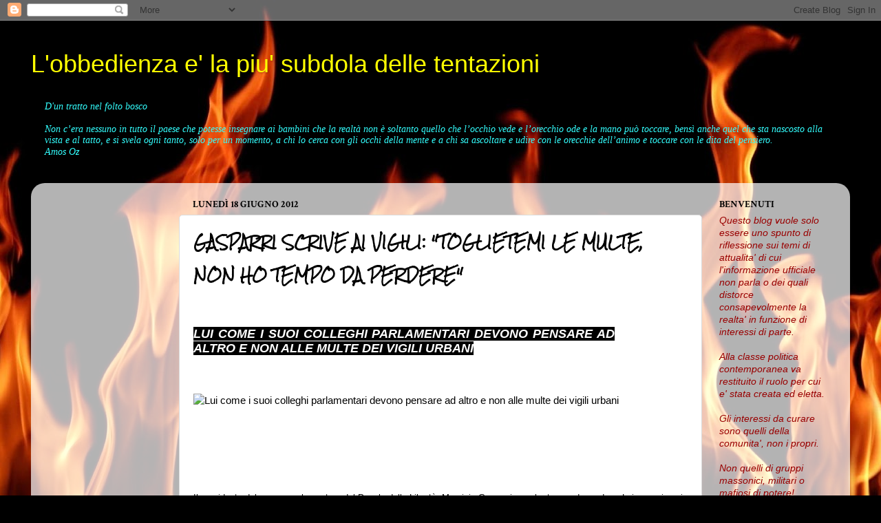

--- FILE ---
content_type: text/html; charset=UTF-8
request_url: https://campagnadisobbedienzaciviledimassa.blogspot.com/2012/06/gasparri-scrive-ai-vigili-toglietemi-le.html
body_size: 31954
content:
<!DOCTYPE html>
<html class='v2' dir='ltr' lang='it'>
<head>
<link href='https://www.blogger.com/static/v1/widgets/335934321-css_bundle_v2.css' rel='stylesheet' type='text/css'/>
<meta content='width=1100' name='viewport'/>
<meta content='text/html; charset=UTF-8' http-equiv='Content-Type'/>
<meta content='blogger' name='generator'/>
<link href='https://campagnadisobbedienzaciviledimassa.blogspot.com/favicon.ico' rel='icon' type='image/x-icon'/>
<link href='http://campagnadisobbedienzaciviledimassa.blogspot.com/2012/06/gasparri-scrive-ai-vigili-toglietemi-le.html' rel='canonical'/>
<link rel="alternate" type="application/atom+xml" title="L&#39;obbedienza e&#39; la piu&#39; subdola delle tentazioni - Atom" href="https://campagnadisobbedienzaciviledimassa.blogspot.com/feeds/posts/default" />
<link rel="alternate" type="application/rss+xml" title="L&#39;obbedienza e&#39; la piu&#39; subdola delle tentazioni - RSS" href="https://campagnadisobbedienzaciviledimassa.blogspot.com/feeds/posts/default?alt=rss" />
<link rel="service.post" type="application/atom+xml" title="L&#39;obbedienza e&#39; la piu&#39; subdola delle tentazioni - Atom" href="https://www.blogger.com/feeds/635350198754679209/posts/default" />

<link rel="alternate" type="application/atom+xml" title="L&#39;obbedienza e&#39; la piu&#39; subdola delle tentazioni - Atom" href="https://campagnadisobbedienzaciviledimassa.blogspot.com/feeds/6299585913051292210/comments/default" />
<!--Can't find substitution for tag [blog.ieCssRetrofitLinks]-->
<link href='http://www.cadoinpiedi.it/img/gasparri.jpg' rel='image_src'/>
<meta content='http://campagnadisobbedienzaciviledimassa.blogspot.com/2012/06/gasparri-scrive-ai-vigili-toglietemi-le.html' property='og:url'/>
<meta content='GASPARRI SCRIVE AI VIGILI: &quot;TOGLIETEMI LE MULTE, NON HO TEMPO DA PERDERE&quot;' property='og:title'/>
<meta content='La contro informazione. La verita&#39; di cui qualcuno ha deciso che non si deve parlare.' property='og:description'/>
<meta content='https://lh3.googleusercontent.com/blogger_img_proxy/AEn0k_sLjpyybGUWuIuYpMTMis6SvG15v0McQbMSVmcTiVj_NYts1nOb-CwweQocC_Yv7dheoY5MQRLkY87Fves2ijIhRW8n4A3Ev5BLnjFCAg=w1200-h630-p-k-no-nu' property='og:image'/>
<title>L'obbedienza e' la piu' subdola delle tentazioni: GASPARRI SCRIVE AI VIGILI: "TOGLIETEMI LE MULTE, NON HO TEMPO DA PERDERE"</title>
<style type='text/css'>@font-face{font-family:'Crimson Text';font-style:normal;font-weight:700;font-display:swap;src:url(//fonts.gstatic.com/s/crimsontext/v19/wlppgwHKFkZgtmSR3NB0oRJX1C1GA9NQ9rJPf5Ku.woff2)format('woff2');unicode-range:U+0102-0103,U+0110-0111,U+0128-0129,U+0168-0169,U+01A0-01A1,U+01AF-01B0,U+0300-0301,U+0303-0304,U+0308-0309,U+0323,U+0329,U+1EA0-1EF9,U+20AB;}@font-face{font-family:'Crimson Text';font-style:normal;font-weight:700;font-display:swap;src:url(//fonts.gstatic.com/s/crimsontext/v19/wlppgwHKFkZgtmSR3NB0oRJX1C1GAtNQ9rJPf5Ku.woff2)format('woff2');unicode-range:U+0100-02BA,U+02BD-02C5,U+02C7-02CC,U+02CE-02D7,U+02DD-02FF,U+0304,U+0308,U+0329,U+1D00-1DBF,U+1E00-1E9F,U+1EF2-1EFF,U+2020,U+20A0-20AB,U+20AD-20C0,U+2113,U+2C60-2C7F,U+A720-A7FF;}@font-face{font-family:'Crimson Text';font-style:normal;font-weight:700;font-display:swap;src:url(//fonts.gstatic.com/s/crimsontext/v19/wlppgwHKFkZgtmSR3NB0oRJX1C1GDNNQ9rJPfw.woff2)format('woff2');unicode-range:U+0000-00FF,U+0131,U+0152-0153,U+02BB-02BC,U+02C6,U+02DA,U+02DC,U+0304,U+0308,U+0329,U+2000-206F,U+20AC,U+2122,U+2191,U+2193,U+2212,U+2215,U+FEFF,U+FFFD;}@font-face{font-family:'Rock Salt';font-style:normal;font-weight:400;font-display:swap;src:url(//fonts.gstatic.com/s/rocksalt/v24/MwQ0bhv11fWD6QsAVOZrt0M6p7NGrQ.woff2)format('woff2');unicode-range:U+0000-00FF,U+0131,U+0152-0153,U+02BB-02BC,U+02C6,U+02DA,U+02DC,U+0304,U+0308,U+0329,U+2000-206F,U+20AC,U+2122,U+2191,U+2193,U+2212,U+2215,U+FEFF,U+FFFD;}</style>
<style id='page-skin-1' type='text/css'><!--
/*-----------------------------------------------
Blogger Template Style
Name:     Picture Window
Designer: Blogger
URL:      www.blogger.com
----------------------------------------------- */
/* Content
----------------------------------------------- */
body {
font: normal normal 15px Arial, Tahoma, Helvetica, FreeSans, sans-serif;
color: #000000;
background: #000000 url(//themes.googleusercontent.com/image?id=1fPzKKjY9pDchHIeFXfLO2zY1SYfTku0PLrkb-Aiu7meqodh01WKnpNCHAuTcBrMZaM6D) repeat-x scroll top center /* Credit: imagedepotpro (http://www.istockphoto.com/googleimages.php?id=4489297&platform=blogger) */;
}
html body .region-inner {
min-width: 0;
max-width: 100%;
width: auto;
}
.content-outer {
font-size: 90%;
}
a:link {
text-decoration:none;
color: #8a2e2e;
}
a:visited {
text-decoration:none;
color: #c95f5f;
}
a:hover {
text-decoration:underline;
color: #ff2a3c;
}
.content-outer {
background: transparent none repeat scroll top left;
-moz-border-radius: 0;
-webkit-border-radius: 0;
-goog-ms-border-radius: 0;
border-radius: 0;
-moz-box-shadow: 0 0 0 rgba(0, 0, 0, .15);
-webkit-box-shadow: 0 0 0 rgba(0, 0, 0, .15);
-goog-ms-box-shadow: 0 0 0 rgba(0, 0, 0, .15);
box-shadow: 0 0 0 rgba(0, 0, 0, .15);
margin: 20px auto;
}
.content-inner {
padding: 0;
}
/* Header
----------------------------------------------- */
.header-outer {
background: transparent none repeat-x scroll top left;
_background-image: none;
color: #ffff00;
-moz-border-radius: 0;
-webkit-border-radius: 0;
-goog-ms-border-radius: 0;
border-radius: 0;
}
.Header img, .Header #header-inner {
-moz-border-radius: 0;
-webkit-border-radius: 0;
-goog-ms-border-radius: 0;
border-radius: 0;
}
.header-inner .Header .titlewrapper,
.header-inner .Header .descriptionwrapper {
padding-left: 0;
padding-right: 0;
}
.Header h1 {
font: normal normal 36px Arial, Tahoma, Helvetica, FreeSans, sans-serif;
text-shadow: 1px 1px 3px rgba(0, 0, 0, 0.3);
}
.Header h1 a {
color: #ffff00;
}
.Header .description {
font-size: 130%;
}
/* Tabs
----------------------------------------------- */
.tabs-inner {
margin: .5em 20px 0;
padding: 0;
}
.tabs-inner .section {
margin: 0;
}
.tabs-inner .widget ul {
padding: 0;
background: transparent none repeat scroll bottom;
-moz-border-radius: 0;
-webkit-border-radius: 0;
-goog-ms-border-radius: 0;
border-radius: 0;
}
.tabs-inner .widget li {
border: none;
}
.tabs-inner .widget li a {
display: inline-block;
padding: .5em 1em;
margin-right: .25em;
color: #ffffff;
font: normal normal 15px Arial, Tahoma, Helvetica, FreeSans, sans-serif;
-moz-border-radius: 10px 10px 0 0;
-webkit-border-top-left-radius: 10px;
-webkit-border-top-right-radius: 10px;
-goog-ms-border-radius: 10px 10px 0 0;
border-radius: 10px 10px 0 0;
background: transparent url(https://resources.blogblog.com/blogblog/data/1kt/transparent/black50.png) repeat scroll top left;
border-right: 1px solid transparent;
}
.tabs-inner .widget li:first-child a {
padding-left: 1.25em;
-moz-border-radius-topleft: 10px;
-moz-border-radius-bottomleft: 0;
-webkit-border-top-left-radius: 10px;
-webkit-border-bottom-left-radius: 0;
-goog-ms-border-top-left-radius: 10px;
-goog-ms-border-bottom-left-radius: 0;
border-top-left-radius: 10px;
border-bottom-left-radius: 0;
}
.tabs-inner .widget li.selected a,
.tabs-inner .widget li a:hover {
position: relative;
z-index: 1;
background: transparent url(https://resources.blogblog.com/blogblog/data/1kt/transparent/white80.png) repeat scroll bottom;
color: #8a2e2e;
-moz-box-shadow: 0 0 3px rgba(0, 0, 0, .15);
-webkit-box-shadow: 0 0 3px rgba(0, 0, 0, .15);
-goog-ms-box-shadow: 0 0 3px rgba(0, 0, 0, .15);
box-shadow: 0 0 3px rgba(0, 0, 0, .15);
}
/* Headings
----------------------------------------------- */
h2 {
font: normal bold 100% Crimson Text;
text-transform: uppercase;
color: #000000;
margin: .5em 0;
}
/* Main
----------------------------------------------- */
.main-outer {
background: transparent url(https://resources.blogblog.com/blogblog/data/1kt/transparent/white80.png) repeat scroll top left;
-moz-border-radius: 20px 20px 0 0;
-webkit-border-top-left-radius: 20px;
-webkit-border-top-right-radius: 20px;
-webkit-border-bottom-left-radius: 0;
-webkit-border-bottom-right-radius: 0;
-goog-ms-border-radius: 20px 20px 0 0;
border-radius: 20px 20px 0 0;
-moz-box-shadow: 0 1px 3px rgba(0, 0, 0, .15);
-webkit-box-shadow: 0 1px 3px rgba(0, 0, 0, .15);
-goog-ms-box-shadow: 0 1px 3px rgba(0, 0, 0, .15);
box-shadow: 0 1px 3px rgba(0, 0, 0, .15);
}
.main-inner {
padding: 15px 20px 20px;
}
.main-inner .column-center-inner {
padding: 0 0;
}
.main-inner .column-left-inner {
padding-left: 0;
}
.main-inner .column-right-inner {
padding-right: 0;
}
/* Posts
----------------------------------------------- */
h3.post-title {
margin: 0;
font: normal bold 20px Rock Salt;
}
.comments h4 {
margin: 1em 0 0;
font: normal bold 20px Rock Salt;
}
.date-header span {
color: #000000;
}
.post-outer {
background-color: #ffffff;
border: solid 1px #dbdbdb;
-moz-border-radius: 5px;
-webkit-border-radius: 5px;
border-radius: 5px;
-goog-ms-border-radius: 5px;
padding: 15px 20px;
margin: 0 -20px 20px;
}
.post-body {
line-height: 1.4;
font-size: 110%;
position: relative;
}
.post-header {
margin: 0 0 1.5em;
color: #949494;
line-height: 1.6;
}
.post-footer {
margin: .5em 0 0;
color: #949494;
line-height: 1.6;
}
#blog-pager {
font-size: 140%
}
#comments .comment-author {
padding-top: 1.5em;
border-top: dashed 1px #ccc;
border-top: dashed 1px rgba(128, 128, 128, .5);
background-position: 0 1.5em;
}
#comments .comment-author:first-child {
padding-top: 0;
border-top: none;
}
.avatar-image-container {
margin: .2em 0 0;
}
/* Comments
----------------------------------------------- */
.comments .comments-content .icon.blog-author {
background-repeat: no-repeat;
background-image: url([data-uri]);
}
.comments .comments-content .loadmore a {
border-top: 1px solid #ff2a3c;
border-bottom: 1px solid #ff2a3c;
}
.comments .continue {
border-top: 2px solid #ff2a3c;
}
/* Widgets
----------------------------------------------- */
.widget ul, .widget #ArchiveList ul.flat {
padding: 0;
list-style: none;
}
.widget ul li, .widget #ArchiveList ul.flat li {
border-top: dashed 1px #ccc;
border-top: dashed 1px rgba(128, 128, 128, .5);
}
.widget ul li:first-child, .widget #ArchiveList ul.flat li:first-child {
border-top: none;
}
.widget .post-body ul {
list-style: disc;
}
.widget .post-body ul li {
border: none;
}
/* Footer
----------------------------------------------- */
.footer-outer {
color:#c9c9c9;
background: transparent url(https://resources.blogblog.com/blogblog/data/1kt/transparent/black50.png) repeat scroll top left;
-moz-border-radius: 0 0 20px 20px;
-webkit-border-top-left-radius: 0;
-webkit-border-top-right-radius: 0;
-webkit-border-bottom-left-radius: 20px;
-webkit-border-bottom-right-radius: 20px;
-goog-ms-border-radius: 0 0 20px 20px;
border-radius: 0 0 20px 20px;
-moz-box-shadow: 0 1px 3px rgba(0, 0, 0, .15);
-webkit-box-shadow: 0 1px 3px rgba(0, 0, 0, .15);
-goog-ms-box-shadow: 0 1px 3px rgba(0, 0, 0, .15);
box-shadow: 0 1px 3px rgba(0, 0, 0, .15);
}
.footer-inner {
padding: 10px 20px 20px;
}
.footer-outer a {
color: #ed949d;
}
.footer-outer a:visited {
color: #ed7a71;
}
.footer-outer a:hover {
color: #ff2a3c;
}
.footer-outer .widget h2 {
color: #a6a6a6;
}
/* Mobile
----------------------------------------------- */
html body.mobile {
height: auto;
}
html body.mobile {
min-height: 480px;
background-size: 100% auto;
}
.mobile .body-fauxcolumn-outer {
background: transparent none repeat scroll top left;
}
html .mobile .mobile-date-outer, html .mobile .blog-pager {
border-bottom: none;
background: transparent url(https://resources.blogblog.com/blogblog/data/1kt/transparent/white80.png) repeat scroll top left;
margin-bottom: 10px;
}
.mobile .date-outer {
background: transparent url(https://resources.blogblog.com/blogblog/data/1kt/transparent/white80.png) repeat scroll top left;
}
.mobile .header-outer, .mobile .main-outer,
.mobile .post-outer, .mobile .footer-outer {
-moz-border-radius: 0;
-webkit-border-radius: 0;
-goog-ms-border-radius: 0;
border-radius: 0;
}
.mobile .content-outer,
.mobile .main-outer,
.mobile .post-outer {
background: inherit;
border: none;
}
.mobile .content-outer {
font-size: 100%;
}
.mobile-link-button {
background-color: #8a2e2e;
}
.mobile-link-button a:link, .mobile-link-button a:visited {
color: #ffffff;
}
.mobile-index-contents {
color: #000000;
}
.mobile .tabs-inner .PageList .widget-content {
background: transparent url(https://resources.blogblog.com/blogblog/data/1kt/transparent/white80.png) repeat scroll bottom;
color: #8a2e2e;
}
.mobile .tabs-inner .PageList .widget-content .pagelist-arrow {
border-left: 1px solid transparent;
}

--></style>
<style id='template-skin-1' type='text/css'><!--
body {
min-width: 1190px;
}
.content-outer, .content-fauxcolumn-outer, .region-inner {
min-width: 1190px;
max-width: 1190px;
_width: 1190px;
}
.main-inner .columns {
padding-left: 200px;
padding-right: 200px;
}
.main-inner .fauxcolumn-center-outer {
left: 200px;
right: 200px;
/* IE6 does not respect left and right together */
_width: expression(this.parentNode.offsetWidth -
parseInt("200px") -
parseInt("200px") + 'px');
}
.main-inner .fauxcolumn-left-outer {
width: 200px;
}
.main-inner .fauxcolumn-right-outer {
width: 200px;
}
.main-inner .column-left-outer {
width: 200px;
right: 100%;
margin-left: -200px;
}
.main-inner .column-right-outer {
width: 200px;
margin-right: -200px;
}
#layout {
min-width: 0;
}
#layout .content-outer {
min-width: 0;
width: 800px;
}
#layout .region-inner {
min-width: 0;
width: auto;
}
body#layout div.add_widget {
padding: 8px;
}
body#layout div.add_widget a {
margin-left: 32px;
}
--></style>
<style>
    body {background-image:url(\/\/themes.googleusercontent.com\/image?id=1fPzKKjY9pDchHIeFXfLO2zY1SYfTku0PLrkb-Aiu7meqodh01WKnpNCHAuTcBrMZaM6D);}
    
@media (max-width: 200px) { body {background-image:url(\/\/themes.googleusercontent.com\/image?id=1fPzKKjY9pDchHIeFXfLO2zY1SYfTku0PLrkb-Aiu7meqodh01WKnpNCHAuTcBrMZaM6D&options=w200);}}
@media (max-width: 400px) and (min-width: 201px) { body {background-image:url(\/\/themes.googleusercontent.com\/image?id=1fPzKKjY9pDchHIeFXfLO2zY1SYfTku0PLrkb-Aiu7meqodh01WKnpNCHAuTcBrMZaM6D&options=w400);}}
@media (max-width: 800px) and (min-width: 401px) { body {background-image:url(\/\/themes.googleusercontent.com\/image?id=1fPzKKjY9pDchHIeFXfLO2zY1SYfTku0PLrkb-Aiu7meqodh01WKnpNCHAuTcBrMZaM6D&options=w800);}}
@media (max-width: 1200px) and (min-width: 801px) { body {background-image:url(\/\/themes.googleusercontent.com\/image?id=1fPzKKjY9pDchHIeFXfLO2zY1SYfTku0PLrkb-Aiu7meqodh01WKnpNCHAuTcBrMZaM6D&options=w1200);}}
/* Last tag covers anything over one higher than the previous max-size cap. */
@media (min-width: 1201px) { body {background-image:url(\/\/themes.googleusercontent.com\/image?id=1fPzKKjY9pDchHIeFXfLO2zY1SYfTku0PLrkb-Aiu7meqodh01WKnpNCHAuTcBrMZaM6D&options=w1600);}}
  </style>
<link href='https://www.blogger.com/dyn-css/authorization.css?targetBlogID=635350198754679209&amp;zx=e3fccd7f-4296-48a6-ade4-d413460d3141' media='none' onload='if(media!=&#39;all&#39;)media=&#39;all&#39;' rel='stylesheet'/><noscript><link href='https://www.blogger.com/dyn-css/authorization.css?targetBlogID=635350198754679209&amp;zx=e3fccd7f-4296-48a6-ade4-d413460d3141' rel='stylesheet'/></noscript>
<meta name='google-adsense-platform-account' content='ca-host-pub-1556223355139109'/>
<meta name='google-adsense-platform-domain' content='blogspot.com'/>

<!-- data-ad-client=ca-pub-5236257158708626 -->

</head>
<body class='loading variant-open'>
<div class='navbar section' id='navbar' name='Navbar'><div class='widget Navbar' data-version='1' id='Navbar1'><script type="text/javascript">
    function setAttributeOnload(object, attribute, val) {
      if(window.addEventListener) {
        window.addEventListener('load',
          function(){ object[attribute] = val; }, false);
      } else {
        window.attachEvent('onload', function(){ object[attribute] = val; });
      }
    }
  </script>
<div id="navbar-iframe-container"></div>
<script type="text/javascript" src="https://apis.google.com/js/platform.js"></script>
<script type="text/javascript">
      gapi.load("gapi.iframes:gapi.iframes.style.bubble", function() {
        if (gapi.iframes && gapi.iframes.getContext) {
          gapi.iframes.getContext().openChild({
              url: 'https://www.blogger.com/navbar/635350198754679209?po\x3d6299585913051292210\x26origin\x3dhttps://campagnadisobbedienzaciviledimassa.blogspot.com',
              where: document.getElementById("navbar-iframe-container"),
              id: "navbar-iframe"
          });
        }
      });
    </script><script type="text/javascript">
(function() {
var script = document.createElement('script');
script.type = 'text/javascript';
script.src = '//pagead2.googlesyndication.com/pagead/js/google_top_exp.js';
var head = document.getElementsByTagName('head')[0];
if (head) {
head.appendChild(script);
}})();
</script>
</div></div>
<div class='body-fauxcolumns'>
<div class='fauxcolumn-outer body-fauxcolumn-outer'>
<div class='cap-top'>
<div class='cap-left'></div>
<div class='cap-right'></div>
</div>
<div class='fauxborder-left'>
<div class='fauxborder-right'></div>
<div class='fauxcolumn-inner'>
</div>
</div>
<div class='cap-bottom'>
<div class='cap-left'></div>
<div class='cap-right'></div>
</div>
</div>
</div>
<div class='content'>
<div class='content-fauxcolumns'>
<div class='fauxcolumn-outer content-fauxcolumn-outer'>
<div class='cap-top'>
<div class='cap-left'></div>
<div class='cap-right'></div>
</div>
<div class='fauxborder-left'>
<div class='fauxborder-right'></div>
<div class='fauxcolumn-inner'>
</div>
</div>
<div class='cap-bottom'>
<div class='cap-left'></div>
<div class='cap-right'></div>
</div>
</div>
</div>
<div class='content-outer'>
<div class='content-cap-top cap-top'>
<div class='cap-left'></div>
<div class='cap-right'></div>
</div>
<div class='fauxborder-left content-fauxborder-left'>
<div class='fauxborder-right content-fauxborder-right'></div>
<div class='content-inner'>
<header>
<div class='header-outer'>
<div class='header-cap-top cap-top'>
<div class='cap-left'></div>
<div class='cap-right'></div>
</div>
<div class='fauxborder-left header-fauxborder-left'>
<div class='fauxborder-right header-fauxborder-right'></div>
<div class='region-inner header-inner'>
<div class='header section' id='header' name='Intestazione'><div class='widget Header' data-version='1' id='Header1'>
<div id='header-inner'>
<div class='titlewrapper'>
<h1 class='title'>
<a href='https://campagnadisobbedienzaciviledimassa.blogspot.com/'>
L'obbedienza e' la piu' subdola delle tentazioni
</a>
</h1>
</div>
<div class='descriptionwrapper'>
<p class='description'><span>
</span></p>
</div>
</div>
</div></div>
</div>
</div>
<div class='header-cap-bottom cap-bottom'>
<div class='cap-left'></div>
<div class='cap-right'></div>
</div>
</div>
</header>
<div class='tabs-outer'>
<div class='tabs-cap-top cap-top'>
<div class='cap-left'></div>
<div class='cap-right'></div>
</div>
<div class='fauxborder-left tabs-fauxborder-left'>
<div class='fauxborder-right tabs-fauxborder-right'></div>
<div class='region-inner tabs-inner'>
<div class='tabs section' id='crosscol' name='Multi-colonne'><div class='widget Text' data-version='1' id='Text2'>
<div class='widget-content'>
<div><span style="font-family:Georgia, serif;color:#33ffff;"><i>D'un tratto nel folto bosco</i></span></div><span style="  font-variant: normal; line-height: normal;font-family:Georgia, serif;font-size:100%;color:#33ffff;" ><i><span><div><i style="font-size: 100%;"><span><br/></span></i></div><div><i style="font-size: 100%;"><span>Non c&#8217;era nessuno in tutto il paese che potesse insegnare ai bambini che  la realtà non è soltanto quello che l&#8217;occhio vede e l&#8217;orecchio ode e la  mano può toccare, bensì anche quel che sta nascosto alla vista e al  tatto, e si svela ogni tanto, solo per un momento, a chi lo cerca con  gli occhi della mente e a chi sa ascoltare e udire con le orecchie  dell&#8217;animo e toccare con le dita del pensiero.</span></i></div></span><span> Amos Oz</span></i></span><div><span style="  font-variant: normal; line-height: normal;font-family:Georgia, serif;font-size:100%;color:#ff9900;"><i><span><br/></span></i></span></div><div><span style="  font-variant: normal; line-height: normal;font-family:Georgia, serif;font-size:100%;color:#ff9900;"><i><span><br/></span></i></span></div>
</div>
<div class='clear'></div>
</div></div>
<div class='tabs no-items section' id='crosscol-overflow' name='Cross-Column 2'></div>
</div>
</div>
<div class='tabs-cap-bottom cap-bottom'>
<div class='cap-left'></div>
<div class='cap-right'></div>
</div>
</div>
<div class='main-outer'>
<div class='main-cap-top cap-top'>
<div class='cap-left'></div>
<div class='cap-right'></div>
</div>
<div class='fauxborder-left main-fauxborder-left'>
<div class='fauxborder-right main-fauxborder-right'></div>
<div class='region-inner main-inner'>
<div class='columns fauxcolumns'>
<div class='fauxcolumn-outer fauxcolumn-center-outer'>
<div class='cap-top'>
<div class='cap-left'></div>
<div class='cap-right'></div>
</div>
<div class='fauxborder-left'>
<div class='fauxborder-right'></div>
<div class='fauxcolumn-inner'>
</div>
</div>
<div class='cap-bottom'>
<div class='cap-left'></div>
<div class='cap-right'></div>
</div>
</div>
<div class='fauxcolumn-outer fauxcolumn-left-outer'>
<div class='cap-top'>
<div class='cap-left'></div>
<div class='cap-right'></div>
</div>
<div class='fauxborder-left'>
<div class='fauxborder-right'></div>
<div class='fauxcolumn-inner'>
</div>
</div>
<div class='cap-bottom'>
<div class='cap-left'></div>
<div class='cap-right'></div>
</div>
</div>
<div class='fauxcolumn-outer fauxcolumn-right-outer'>
<div class='cap-top'>
<div class='cap-left'></div>
<div class='cap-right'></div>
</div>
<div class='fauxborder-left'>
<div class='fauxborder-right'></div>
<div class='fauxcolumn-inner'>
</div>
</div>
<div class='cap-bottom'>
<div class='cap-left'></div>
<div class='cap-right'></div>
</div>
</div>
<!-- corrects IE6 width calculation -->
<div class='columns-inner'>
<div class='column-center-outer'>
<div class='column-center-inner'>
<div class='main section' id='main' name='Principale'><div class='widget Blog' data-version='1' id='Blog1'>
<div class='blog-posts hfeed'>

          <div class="date-outer">
        
<h2 class='date-header'><span>lunedì 18 giugno 2012</span></h2>

          <div class="date-posts">
        
<div class='post-outer'>
<div class='post hentry uncustomized-post-template' itemprop='blogPost' itemscope='itemscope' itemtype='http://schema.org/BlogPosting'>
<meta content='http://www.cadoinpiedi.it/img/gasparri.jpg' itemprop='image_url'/>
<meta content='635350198754679209' itemprop='blogId'/>
<meta content='6299585913051292210' itemprop='postId'/>
<a name='6299585913051292210'></a>
<h3 class='post-title entry-title' itemprop='name'>
GASPARRI SCRIVE AI VIGILI: "TOGLIETEMI LE MULTE, NON HO TEMPO DA PERDERE"
</h3>
<div class='post-header'>
<div class='post-header-line-1'></div>
</div>
<div class='post-body entry-content' id='post-body-6299585913051292210' itemprop='description articleBody'>
<br />
<h2 class="sottotitoloindividual" style="font-family: Arial, Helvetica, sans-serif; font-size: 18px; font-style: italic; margin-bottom: 15px; margin-top: 10px; padding: 0px 20px 0px 0px; text-align: justify; width: 612px;">
<span style="background-color: black; color: white;">Lui come i suoi colleghi parlamentari devono pensare ad altro e non alle multe dei vigili urbani</span></h2>
<br />
<br />
<img alt="Lui come i suoi colleghi parlamentari devono pensare ad altro e non alle multe dei vigili urbani" src="https://lh3.googleusercontent.com/blogger_img_proxy/AEn0k_sLjpyybGUWuIuYpMTMis6SvG15v0McQbMSVmcTiVj_NYts1nOb-CwweQocC_Yv7dheoY5MQRLkY87Fves2ijIhRW8n4A3Ev5BLnjFCAg=s0-d">
<br />
<span style="font-family: Arial, Helvetica, sans-serif; font-size: 13px; text-align: left;"><br /></span><br />
<span style="font-family: Arial, Helvetica, sans-serif; font-size: 13px; text-align: left;"><br /></span><br />
<span style="font-family: Arial, Helvetica, sans-serif; font-size: 13px; text-align: left;"><br /></span><br />
<span style="font-family: Arial, Helvetica, sans-serif; font-size: 13px; text-align: left;">Il presidente del gruppo parlamentare del Popolo della Libertà, Maurizio Gasparri, non ha tempo da perdere. Lui come i suoi colleghi parlamentari devono pensare ad altro e non alle multe dei vigili urbani. Sono tanti i casi di politici italiani che maltrattano i vigili urbani oppure sfruttano la propria posizione di parlamentare per avere benefici e vantaggi. Il senatore Maurizio Gasparri si è beccato qualche multa per non aver rinnovato il pass per la zona a traffico limitato della sua auto, una Mercedes classe A, che è intestata a sua moglie, Amina Fiorillo. Per dimostrare la sua posizione, il pidiellino Gasparri ha inviato una lettera su carta intestata del Senato lo scorso 22 marzo all'ufficio Contravvenzioni del Comune di Roma.&nbsp;</span><em style="font-family: Arial, Helvetica, sans-serif; font-size: 13px; text-align: left;">(Ap/LaPresse)</em><span style="font-family: Arial, Helvetica, sans-serif; font-size: 13px; text-align: left;">&nbsp;</span>
<div style='clear: both;'></div>
</div>
<div class='post-footer'>
<div class='post-footer-line post-footer-line-1'>
<span class='post-author vcard'>
Pubblicato da
<span class='fn' itemprop='author' itemscope='itemscope' itemtype='http://schema.org/Person'>
<meta content='https://www.blogger.com/profile/09047228401529402344' itemprop='url'/>
<a class='g-profile' href='https://www.blogger.com/profile/09047228401529402344' rel='author' title='author profile'>
<span itemprop='name'>L&#39;obbedienza e&#39; la piu&#39; subdola delle tentazioni</span>
</a>
</span>
</span>
<span class='post-timestamp'>
alle
<meta content='http://campagnadisobbedienzaciviledimassa.blogspot.com/2012/06/gasparri-scrive-ai-vigili-toglietemi-le.html' itemprop='url'/>
<a class='timestamp-link' href='https://campagnadisobbedienzaciviledimassa.blogspot.com/2012/06/gasparri-scrive-ai-vigili-toglietemi-le.html' rel='bookmark' title='permanent link'><abbr class='published' itemprop='datePublished' title='2012-06-18T13:07:00+02:00'>13:07</abbr></a>
</span>
<span class='post-comment-link'>
</span>
<span class='post-icons'>
<span class='item-control blog-admin pid-286035321'>
<a href='https://www.blogger.com/post-edit.g?blogID=635350198754679209&postID=6299585913051292210&from=pencil' title='Modifica post'>
<img alt='' class='icon-action' height='18' src='https://resources.blogblog.com/img/icon18_edit_allbkg.gif' width='18'/>
</a>
</span>
</span>
<div class='post-share-buttons goog-inline-block'>
<a class='goog-inline-block share-button sb-email' href='https://www.blogger.com/share-post.g?blogID=635350198754679209&postID=6299585913051292210&target=email' target='_blank' title='Invia tramite email'><span class='share-button-link-text'>Invia tramite email</span></a><a class='goog-inline-block share-button sb-blog' href='https://www.blogger.com/share-post.g?blogID=635350198754679209&postID=6299585913051292210&target=blog' onclick='window.open(this.href, "_blank", "height=270,width=475"); return false;' target='_blank' title='Postalo sul blog'><span class='share-button-link-text'>Postalo sul blog</span></a><a class='goog-inline-block share-button sb-twitter' href='https://www.blogger.com/share-post.g?blogID=635350198754679209&postID=6299585913051292210&target=twitter' target='_blank' title='Condividi su X'><span class='share-button-link-text'>Condividi su X</span></a><a class='goog-inline-block share-button sb-facebook' href='https://www.blogger.com/share-post.g?blogID=635350198754679209&postID=6299585913051292210&target=facebook' onclick='window.open(this.href, "_blank", "height=430,width=640"); return false;' target='_blank' title='Condividi su Facebook'><span class='share-button-link-text'>Condividi su Facebook</span></a><a class='goog-inline-block share-button sb-pinterest' href='https://www.blogger.com/share-post.g?blogID=635350198754679209&postID=6299585913051292210&target=pinterest' target='_blank' title='Condividi su Pinterest'><span class='share-button-link-text'>Condividi su Pinterest</span></a>
</div>
</div>
<div class='post-footer-line post-footer-line-2'>
<span class='post-labels'>
</span>
</div>
<div class='post-footer-line post-footer-line-3'>
<span class='post-location'>
</span>
</div>
</div>
</div>
<div class='comments' id='comments'>
<a name='comments'></a>
<h4>Nessun commento:</h4>
<div id='Blog1_comments-block-wrapper'>
<dl class='avatar-comment-indent' id='comments-block'>
</dl>
</div>
<p class='comment-footer'>
<div class='comment-form'>
<a name='comment-form'></a>
<h4 id='comment-post-message'>Posta un commento</h4>
<p>In un ottica di reciproco scambio di opinioni i commenti sono graditi. Solo da utenti registrati. Evitiamo ogni abuso nascondendoci nell&#39;anonimato. Grazie</p>
<a href='https://www.blogger.com/comment/frame/635350198754679209?po=6299585913051292210&hl=it&saa=85391&origin=https://campagnadisobbedienzaciviledimassa.blogspot.com' id='comment-editor-src'></a>
<iframe allowtransparency='true' class='blogger-iframe-colorize blogger-comment-from-post' frameborder='0' height='410px' id='comment-editor' name='comment-editor' src='' width='100%'></iframe>
<script src='https://www.blogger.com/static/v1/jsbin/2830521187-comment_from_post_iframe.js' type='text/javascript'></script>
<script type='text/javascript'>
      BLOG_CMT_createIframe('https://www.blogger.com/rpc_relay.html');
    </script>
</div>
</p>
</div>
</div>

        </div></div>
      
</div>
<div class='blog-pager' id='blog-pager'>
<span id='blog-pager-newer-link'>
<a class='blog-pager-newer-link' href='https://campagnadisobbedienzaciviledimassa.blogspot.com/2012/06/i-greci-non-ce-la-fanno-piudi-gigi-riva.html' id='Blog1_blog-pager-newer-link' title='Post più recente'>Post più recente</a>
</span>
<span id='blog-pager-older-link'>
<a class='blog-pager-older-link' href='https://campagnadisobbedienzaciviledimassa.blogspot.com/2012/06/trattativa-stato-mafia-chiedere.html' id='Blog1_blog-pager-older-link' title='Post più vecchio'>Post più vecchio</a>
</span>
<a class='home-link' href='https://campagnadisobbedienzaciviledimassa.blogspot.com/'>Home page</a>
</div>
<div class='clear'></div>
<div class='post-feeds'>
<div class='feed-links'>
Iscriviti a:
<a class='feed-link' href='https://campagnadisobbedienzaciviledimassa.blogspot.com/feeds/6299585913051292210/comments/default' target='_blank' type='application/atom+xml'>Commenti sul post (Atom)</a>
</div>
</div>
</div></div>
</div>
</div>
<div class='column-left-outer'>
<div class='column-left-inner'>
<aside>
<div class='sidebar section' id='sidebar-left-1'><div class='widget AdSense' data-version='1' id='AdSense7'>
<div class='widget-content'>
<script type="text/javascript"><!--
google_ad_client = "ca-pub-5236257158708626";
google_ad_host = "ca-host-pub-1556223355139109";
google_ad_host_channel = "L0001";
/* campagnadisobbedienzaciviledimassa_sidebar-left-1_AdSense7_120x600_as */
google_ad_slot = "7797563597";
google_ad_width = 120;
google_ad_height = 600;
//-->
</script>
<script type="text/javascript"
src="//pagead2.googlesyndication.com/pagead/show_ads.js">
</script>
<div class='clear'></div>
</div>
</div><div class='widget Text' data-version='1' id='Text10'>
<div class='widget-content'>
<span style="background-color: white; color: #333333; font-family: 'lucida grande', tahoma, verdana, arial, sans-serif; font-size: 13px; line-height: 17px;">Questa generazione ha cresciuto i propri figli incitandoli alla competizione, a essere i primi della classe, a diventare più ricchi dei loro padri. Una rinascita potrà essere possibile se accompagnata da un aumento della consapevolezza generata dall'utilizzo di una nuova istruzione che porti il bambino a riflettere sul proprio ruolo nell'universo-natura e lo induca ad interessarsi a ricercare un equilibrio, che porta ad una visione più totale e completa, in se e nelle cose. </span>
</div>
<div class='clear'></div>
</div><div class='widget Image' data-version='1' id='Image35'>
<h2>Immagina, Colora, Pensa, Agisci</h2>
<div class='widget-content'>
<img alt='Immagina, Colora, Pensa, Agisci' height='157' id='Image35_img' src='https://blogger.googleusercontent.com/img/b/R29vZ2xl/AVvXsEjidaPIY8w5A7rgu5UJnO6_j9lKzBAmZn4Yg8NRi1TZdIS4ncwORBY4lEISJzkVZ3OYHKf_SmTf8Ll0nZuaRUD8AaEUjfEAYzIvlE3FZaYgIHH17XvTOB4JzyOUHb1OIokTthROzPBy9DDe/s1600/47054_10151585715862223_2101162228_n.jpg' width='155'/>
<br/>
</div>
<div class='clear'></div>
</div><div class='widget Translate' data-version='1' id='Translate1'>
<h2 class='title'>Translate</h2>
<div id='google_translate_element'></div>
<script>
    function googleTranslateElementInit() {
      new google.translate.TranslateElement({
        pageLanguage: 'it',
        autoDisplay: 'true',
        layout: google.translate.TranslateElement.InlineLayout.VERTICAL
      }, 'google_translate_element');
    }
  </script>
<script src='//translate.google.com/translate_a/element.js?cb=googleTranslateElementInit'></script>
<div class='clear'></div>
</div><div class='widget Text' data-version='1' id='Text5'>
<div class='widget-content'>
<h5 class="uiStreamMessage" ft="{&quot;type&quot;:1,&quot;tn&quot;:&quot;K&quot;}" style="font-size: 11px; margin: 0px 0px 5px; padding: 0px; word-break: break-word; word-wrap: break-word; font-family: 'lucida grande', tahoma, verdana, arial, sans-serif; line-height: 14px; background-color: rgb(255, 255, 255);"><i><span style="color:#000099;">Una persona un giorno disse al mio insegnante di inglese che era un immaturo (perché in quel momento si stava divertendo a girare su una sedia da ufficio) e lui disse:<br/><br/>"Si, ma la verità è che non cresciamo mai. Ci mascheriamo solo da adulti, perché questo è ciò che gli altri si aspettano da noi."<br/><br/>E fino ad oggi questa è la cosa più profonda che io abbia mai sentito pronunciare da qualcuno intento a cazzeggiare su una sedia girevole</span></i></h5>
</div>
<div class='clear'></div>
</div><div class='widget AdSense' data-version='1' id='AdSense6'>
<div class='widget-content'>
<script type="text/javascript"><!--
google_ad_client = "ca-pub-5236257158708626";
google_ad_host = "ca-host-pub-1556223355139109";
google_ad_host_channel = "L0001";
/* campagnadisobbedienzaciviledimassa_sidebar-left-1_AdSense6_120x600_as */
google_ad_slot = "6320830396";
google_ad_width = 120;
google_ad_height = 600;
//-->
</script>
<script type="text/javascript"
src="//pagead2.googlesyndication.com/pagead/show_ads.js">
</script>
<div class='clear'></div>
</div>
</div><div class='widget BlogArchive' data-version='1' id='BlogArchive1'>
<h2>Archivio blog</h2>
<div class='widget-content'>
<div id='ArchiveList'>
<div id='BlogArchive1_ArchiveList'>
<ul class='hierarchy'>
<li class='archivedate collapsed'>
<a class='toggle' href='javascript:void(0)'>
<span class='zippy'>

        &#9658;&#160;
      
</span>
</a>
<a class='post-count-link' href='https://campagnadisobbedienzaciviledimassa.blogspot.com/2014/'>
2014
</a>
<span class='post-count' dir='ltr'>(385)</span>
<ul class='hierarchy'>
<li class='archivedate collapsed'>
<a class='toggle' href='javascript:void(0)'>
<span class='zippy'>

        &#9658;&#160;
      
</span>
</a>
<a class='post-count-link' href='https://campagnadisobbedienzaciviledimassa.blogspot.com/2014/11/'>
novembre
</a>
<span class='post-count' dir='ltr'>(23)</span>
</li>
</ul>
<ul class='hierarchy'>
<li class='archivedate collapsed'>
<a class='toggle' href='javascript:void(0)'>
<span class='zippy'>

        &#9658;&#160;
      
</span>
</a>
<a class='post-count-link' href='https://campagnadisobbedienzaciviledimassa.blogspot.com/2014/09/'>
settembre
</a>
<span class='post-count' dir='ltr'>(2)</span>
</li>
</ul>
<ul class='hierarchy'>
<li class='archivedate collapsed'>
<a class='toggle' href='javascript:void(0)'>
<span class='zippy'>

        &#9658;&#160;
      
</span>
</a>
<a class='post-count-link' href='https://campagnadisobbedienzaciviledimassa.blogspot.com/2014/08/'>
agosto
</a>
<span class='post-count' dir='ltr'>(35)</span>
</li>
</ul>
<ul class='hierarchy'>
<li class='archivedate collapsed'>
<a class='toggle' href='javascript:void(0)'>
<span class='zippy'>

        &#9658;&#160;
      
</span>
</a>
<a class='post-count-link' href='https://campagnadisobbedienzaciviledimassa.blogspot.com/2014/07/'>
luglio
</a>
<span class='post-count' dir='ltr'>(30)</span>
</li>
</ul>
<ul class='hierarchy'>
<li class='archivedate collapsed'>
<a class='toggle' href='javascript:void(0)'>
<span class='zippy'>

        &#9658;&#160;
      
</span>
</a>
<a class='post-count-link' href='https://campagnadisobbedienzaciviledimassa.blogspot.com/2014/06/'>
giugno
</a>
<span class='post-count' dir='ltr'>(19)</span>
</li>
</ul>
<ul class='hierarchy'>
<li class='archivedate collapsed'>
<a class='toggle' href='javascript:void(0)'>
<span class='zippy'>

        &#9658;&#160;
      
</span>
</a>
<a class='post-count-link' href='https://campagnadisobbedienzaciviledimassa.blogspot.com/2014/05/'>
maggio
</a>
<span class='post-count' dir='ltr'>(25)</span>
</li>
</ul>
<ul class='hierarchy'>
<li class='archivedate collapsed'>
<a class='toggle' href='javascript:void(0)'>
<span class='zippy'>

        &#9658;&#160;
      
</span>
</a>
<a class='post-count-link' href='https://campagnadisobbedienzaciviledimassa.blogspot.com/2014/04/'>
aprile
</a>
<span class='post-count' dir='ltr'>(16)</span>
</li>
</ul>
<ul class='hierarchy'>
<li class='archivedate collapsed'>
<a class='toggle' href='javascript:void(0)'>
<span class='zippy'>

        &#9658;&#160;
      
</span>
</a>
<a class='post-count-link' href='https://campagnadisobbedienzaciviledimassa.blogspot.com/2014/03/'>
marzo
</a>
<span class='post-count' dir='ltr'>(113)</span>
</li>
</ul>
<ul class='hierarchy'>
<li class='archivedate collapsed'>
<a class='toggle' href='javascript:void(0)'>
<span class='zippy'>

        &#9658;&#160;
      
</span>
</a>
<a class='post-count-link' href='https://campagnadisobbedienzaciviledimassa.blogspot.com/2014/02/'>
febbraio
</a>
<span class='post-count' dir='ltr'>(62)</span>
</li>
</ul>
<ul class='hierarchy'>
<li class='archivedate collapsed'>
<a class='toggle' href='javascript:void(0)'>
<span class='zippy'>

        &#9658;&#160;
      
</span>
</a>
<a class='post-count-link' href='https://campagnadisobbedienzaciviledimassa.blogspot.com/2014/01/'>
gennaio
</a>
<span class='post-count' dir='ltr'>(60)</span>
</li>
</ul>
</li>
</ul>
<ul class='hierarchy'>
<li class='archivedate collapsed'>
<a class='toggle' href='javascript:void(0)'>
<span class='zippy'>

        &#9658;&#160;
      
</span>
</a>
<a class='post-count-link' href='https://campagnadisobbedienzaciviledimassa.blogspot.com/2013/'>
2013
</a>
<span class='post-count' dir='ltr'>(2228)</span>
<ul class='hierarchy'>
<li class='archivedate collapsed'>
<a class='toggle' href='javascript:void(0)'>
<span class='zippy'>

        &#9658;&#160;
      
</span>
</a>
<a class='post-count-link' href='https://campagnadisobbedienzaciviledimassa.blogspot.com/2013/12/'>
dicembre
</a>
<span class='post-count' dir='ltr'>(74)</span>
</li>
</ul>
<ul class='hierarchy'>
<li class='archivedate collapsed'>
<a class='toggle' href='javascript:void(0)'>
<span class='zippy'>

        &#9658;&#160;
      
</span>
</a>
<a class='post-count-link' href='https://campagnadisobbedienzaciviledimassa.blogspot.com/2013/11/'>
novembre
</a>
<span class='post-count' dir='ltr'>(130)</span>
</li>
</ul>
<ul class='hierarchy'>
<li class='archivedate collapsed'>
<a class='toggle' href='javascript:void(0)'>
<span class='zippy'>

        &#9658;&#160;
      
</span>
</a>
<a class='post-count-link' href='https://campagnadisobbedienzaciviledimassa.blogspot.com/2013/10/'>
ottobre
</a>
<span class='post-count' dir='ltr'>(105)</span>
</li>
</ul>
<ul class='hierarchy'>
<li class='archivedate collapsed'>
<a class='toggle' href='javascript:void(0)'>
<span class='zippy'>

        &#9658;&#160;
      
</span>
</a>
<a class='post-count-link' href='https://campagnadisobbedienzaciviledimassa.blogspot.com/2013/09/'>
settembre
</a>
<span class='post-count' dir='ltr'>(145)</span>
</li>
</ul>
<ul class='hierarchy'>
<li class='archivedate collapsed'>
<a class='toggle' href='javascript:void(0)'>
<span class='zippy'>

        &#9658;&#160;
      
</span>
</a>
<a class='post-count-link' href='https://campagnadisobbedienzaciviledimassa.blogspot.com/2013/08/'>
agosto
</a>
<span class='post-count' dir='ltr'>(163)</span>
</li>
</ul>
<ul class='hierarchy'>
<li class='archivedate collapsed'>
<a class='toggle' href='javascript:void(0)'>
<span class='zippy'>

        &#9658;&#160;
      
</span>
</a>
<a class='post-count-link' href='https://campagnadisobbedienzaciviledimassa.blogspot.com/2013/07/'>
luglio
</a>
<span class='post-count' dir='ltr'>(109)</span>
</li>
</ul>
<ul class='hierarchy'>
<li class='archivedate collapsed'>
<a class='toggle' href='javascript:void(0)'>
<span class='zippy'>

        &#9658;&#160;
      
</span>
</a>
<a class='post-count-link' href='https://campagnadisobbedienzaciviledimassa.blogspot.com/2013/06/'>
giugno
</a>
<span class='post-count' dir='ltr'>(165)</span>
</li>
</ul>
<ul class='hierarchy'>
<li class='archivedate collapsed'>
<a class='toggle' href='javascript:void(0)'>
<span class='zippy'>

        &#9658;&#160;
      
</span>
</a>
<a class='post-count-link' href='https://campagnadisobbedienzaciviledimassa.blogspot.com/2013/05/'>
maggio
</a>
<span class='post-count' dir='ltr'>(204)</span>
</li>
</ul>
<ul class='hierarchy'>
<li class='archivedate collapsed'>
<a class='toggle' href='javascript:void(0)'>
<span class='zippy'>

        &#9658;&#160;
      
</span>
</a>
<a class='post-count-link' href='https://campagnadisobbedienzaciviledimassa.blogspot.com/2013/04/'>
aprile
</a>
<span class='post-count' dir='ltr'>(240)</span>
</li>
</ul>
<ul class='hierarchy'>
<li class='archivedate collapsed'>
<a class='toggle' href='javascript:void(0)'>
<span class='zippy'>

        &#9658;&#160;
      
</span>
</a>
<a class='post-count-link' href='https://campagnadisobbedienzaciviledimassa.blogspot.com/2013/03/'>
marzo
</a>
<span class='post-count' dir='ltr'>(300)</span>
</li>
</ul>
<ul class='hierarchy'>
<li class='archivedate collapsed'>
<a class='toggle' href='javascript:void(0)'>
<span class='zippy'>

        &#9658;&#160;
      
</span>
</a>
<a class='post-count-link' href='https://campagnadisobbedienzaciviledimassa.blogspot.com/2013/02/'>
febbraio
</a>
<span class='post-count' dir='ltr'>(289)</span>
</li>
</ul>
<ul class='hierarchy'>
<li class='archivedate collapsed'>
<a class='toggle' href='javascript:void(0)'>
<span class='zippy'>

        &#9658;&#160;
      
</span>
</a>
<a class='post-count-link' href='https://campagnadisobbedienzaciviledimassa.blogspot.com/2013/01/'>
gennaio
</a>
<span class='post-count' dir='ltr'>(304)</span>
</li>
</ul>
</li>
</ul>
<ul class='hierarchy'>
<li class='archivedate expanded'>
<a class='toggle' href='javascript:void(0)'>
<span class='zippy toggle-open'>

        &#9660;&#160;
      
</span>
</a>
<a class='post-count-link' href='https://campagnadisobbedienzaciviledimassa.blogspot.com/2012/'>
2012
</a>
<span class='post-count' dir='ltr'>(1021)</span>
<ul class='hierarchy'>
<li class='archivedate collapsed'>
<a class='toggle' href='javascript:void(0)'>
<span class='zippy'>

        &#9658;&#160;
      
</span>
</a>
<a class='post-count-link' href='https://campagnadisobbedienzaciviledimassa.blogspot.com/2012/12/'>
dicembre
</a>
<span class='post-count' dir='ltr'>(131)</span>
</li>
</ul>
<ul class='hierarchy'>
<li class='archivedate collapsed'>
<a class='toggle' href='javascript:void(0)'>
<span class='zippy'>

        &#9658;&#160;
      
</span>
</a>
<a class='post-count-link' href='https://campagnadisobbedienzaciviledimassa.blogspot.com/2012/11/'>
novembre
</a>
<span class='post-count' dir='ltr'>(214)</span>
</li>
</ul>
<ul class='hierarchy'>
<li class='archivedate collapsed'>
<a class='toggle' href='javascript:void(0)'>
<span class='zippy'>

        &#9658;&#160;
      
</span>
</a>
<a class='post-count-link' href='https://campagnadisobbedienzaciviledimassa.blogspot.com/2012/10/'>
ottobre
</a>
<span class='post-count' dir='ltr'>(187)</span>
</li>
</ul>
<ul class='hierarchy'>
<li class='archivedate collapsed'>
<a class='toggle' href='javascript:void(0)'>
<span class='zippy'>

        &#9658;&#160;
      
</span>
</a>
<a class='post-count-link' href='https://campagnadisobbedienzaciviledimassa.blogspot.com/2012/09/'>
settembre
</a>
<span class='post-count' dir='ltr'>(72)</span>
</li>
</ul>
<ul class='hierarchy'>
<li class='archivedate collapsed'>
<a class='toggle' href='javascript:void(0)'>
<span class='zippy'>

        &#9658;&#160;
      
</span>
</a>
<a class='post-count-link' href='https://campagnadisobbedienzaciviledimassa.blogspot.com/2012/08/'>
agosto
</a>
<span class='post-count' dir='ltr'>(90)</span>
</li>
</ul>
<ul class='hierarchy'>
<li class='archivedate collapsed'>
<a class='toggle' href='javascript:void(0)'>
<span class='zippy'>

        &#9658;&#160;
      
</span>
</a>
<a class='post-count-link' href='https://campagnadisobbedienzaciviledimassa.blogspot.com/2012/07/'>
luglio
</a>
<span class='post-count' dir='ltr'>(60)</span>
</li>
</ul>
<ul class='hierarchy'>
<li class='archivedate expanded'>
<a class='toggle' href='javascript:void(0)'>
<span class='zippy toggle-open'>

        &#9660;&#160;
      
</span>
</a>
<a class='post-count-link' href='https://campagnadisobbedienzaciviledimassa.blogspot.com/2012/06/'>
giugno
</a>
<span class='post-count' dir='ltr'>(155)</span>
<ul class='posts'>
<li><a href='https://campagnadisobbedienzaciviledimassa.blogspot.com/2012/06/rifiuti-tossici-radioattivi-ed.html'>Rifiuti tossici, radioattivi, ed elettronici invia...</a></li>
<li><a href='https://campagnadisobbedienzaciviledimassa.blogspot.com/2012/06/italia-condannata-monti-ci-prenota.html'>Italia condannata: Monti ci prenota vent&#8217;anni di o...</a></li>
<li><a href='https://campagnadisobbedienzaciviledimassa.blogspot.com/2012/06/frode-fiscale-il-ministro-corrado.html'>Frode fiscale, il ministro Corrado Passera indagat...</a></li>
<li><a href='https://campagnadisobbedienzaciviledimassa.blogspot.com/2012/06/entrano-in-banca-e-si-spogliano-volete.html'>Entrano in banca e si spogliano: &quot;Volete lasciarci...</a></li>
<li><a href='https://campagnadisobbedienzaciviledimassa.blogspot.com/2012/06/questa-non-e-una-crisi-ma-la-fine-del.html'>Questa non e&#39; una crisi, ma la fine del mondo!</a></li>
<li><a href='https://campagnadisobbedienzaciviledimassa.blogspot.com/2012/06/sondaggio-swg-il-movimento-5-stelle.html'>SONDAGGIO SWG: IL MOVIMENTO 5 STELLE TALLONA IL PD</a></li>
<li><a href='https://campagnadisobbedienzaciviledimassa.blogspot.com/2012/06/roma-protesta-contro-i-tagli-arrestato.html'>Roma. Protesta contro i tagli, arrestato</a></li>
<li><a href='https://campagnadisobbedienzaciviledimassa.blogspot.com/2012/06/africa-il-paradiso-mascherato-da.html'>Africa: il paradiso mascherato da inferno</a></li>
<li><a href='https://campagnadisobbedienzaciviledimassa.blogspot.com/2012/06/plagiano-le-menti-dei-nostri-figli-cosi.html'>Plagiano le menti dei nostri figli, cosi tutto sem...</a></li>
<li><a href='https://campagnadisobbedienzaciviledimassa.blogspot.com/2012/06/sicilia-bambini-che-muoiono-di.html'>Sicilia: bambini che muoiono di radiazioni nuclear...</a></li>
<li><a href='https://campagnadisobbedienzaciviledimassa.blogspot.com/2012/06/vatileaks-prime-vittime.html'>Vatileaks: prime vittime</a></li>
<li><a href='https://campagnadisobbedienzaciviledimassa.blogspot.com/2012/06/fornero-shock-al-wall-street-journal-il.html'>Fornero shock al Wall Street Journal: &#8220;Il lavoro n...</a></li>
<li><a href='https://campagnadisobbedienzaciviledimassa.blogspot.com/2012/06/panico-nel-nuovo-ordine-mondiale.html'>Panico nel Nuovo Ordine Mondiale</a></li>
<li><a href='https://campagnadisobbedienzaciviledimassa.blogspot.com/2012/06/bilderberg-report-il-futuro-del.html'>BILDERBERG REPORT: IL FUTURO DEL DOLLARO,L&#39;ALLEANZ...</a></li>
<li><a href='https://campagnadisobbedienzaciviledimassa.blogspot.com/2012/06/papa-in-visita-rovereto-mosgombrate-le.html'>Papa in visita a Rovereto (MO),Sgombrate le tende ...</a></li>
<li><a href='https://campagnadisobbedienzaciviledimassa.blogspot.com/2012/06/meccanismo-europeo-di-stabilita-se.html'>MECCANISMO EUROPEO DI STABILITA&#39;: SE PASSA SIAMO F...</a></li>
<li><a href='https://campagnadisobbedienzaciviledimassa.blogspot.com/2012/06/vincitori-e-vinti.html'>VINCITORI E VINTI</a></li>
<li><a href='https://campagnadisobbedienzaciviledimassa.blogspot.com/2012/06/terra-real-time-caldo-torrido.html'>TERRA REAL TIME: Caldo torrido sull&#39;Italia dovuto ...</a></li>
<li><a href='https://campagnadisobbedienzaciviledimassa.blogspot.com/2012/06/e-il-commercio-non-ce-piu.html'>E il commercio non c&#39;e&#39; piu&#39;....</a></li>
<li><a href='https://campagnadisobbedienzaciviledimassa.blogspot.com/2012/06/bologna-33-denunce-per-la-contestazione.html'>Bologna. 33 denunce per la contestazione a Monti</a></li>
<li><a href='https://campagnadisobbedienzaciviledimassa.blogspot.com/2012/06/aiutiamoli-non-morire-di-fame.html'>Aiutiamoli a non morire di fame!</a></li>
<li><a href='https://campagnadisobbedienzaciviledimassa.blogspot.com/2012/06/trattativa-stato-mafia-indifendibile.html'>Trattativa Stato-mafia: indifendibile Quirinale &#8211; ...</a></li>
<li><a href='https://campagnadisobbedienzaciviledimassa.blogspot.com/2012/06/non-solo-le-guerre-uccidono.html'>NON SOLO LE GUERRE UCCIDONO</a></li>
<li><a href='https://campagnadisobbedienzaciviledimassa.blogspot.com/2012/06/i-problemi-dellacqua-nel-corno-dafrica.html'>I problemi dell&#8217;acqua nel Corno d&#8217;Africa</a></li>
<li><a href='https://campagnadisobbedienzaciviledimassa.blogspot.com/2012/06/siria-ondata-di-diserzioni-nellesercito.html'>Siria: ondata di diserzioni nell&#8217;esercito di Al-Assad</a></li>
<li><a href='https://campagnadisobbedienzaciviledimassa.blogspot.com/2012/06/malnutrizione-cronica-affligge-60.html'>malnutrizione cronica affligge 60 milioni di bambi...</a></li>
<li><a href='https://campagnadisobbedienzaciviledimassa.blogspot.com/2012/06/telepatia-ventricolare-di-marco.html'>Telepatia ventricolare di Marco Travaglio</a></li>
<li><a href='https://campagnadisobbedienzaciviledimassa.blogspot.com/2012/06/lo-sfogo-della-madre-di-aldrovandi.html'>Lo sfogo della madre di Aldrovandi: &#8220;Vogliono ucci...</a></li>
<li><a href='https://campagnadisobbedienzaciviledimassa.blogspot.com/2012/06/taranto-una-relazione-dellarpa-sul.html'>Taranto, una relazione dell&#8217;Arpa sul video di Mata...</a></li>
<li><a href='https://campagnadisobbedienzaciviledimassa.blogspot.com/2012/06/don-vitaliano-un-prete-no-global-che.html'>Don Vitaliano: un prete no global che dice di non ...</a></li>
<li><a href='https://campagnadisobbedienzaciviledimassa.blogspot.com/2012/06/sveglia.html'>Sveglia !!!</a></li>
<li><a href='https://campagnadisobbedienzaciviledimassa.blogspot.com/2012/06/300-i-bambini-che-muoiono-ogni-ora-per.html'>300 i bambini che muoiono ogni ora per malnutrizione</a></li>
<li><a href='https://campagnadisobbedienzaciviledimassa.blogspot.com/2012/06/la-radice-di-ogni-male-la-mancanza-di.html'>LA RADICE DI OGNI MALE: LA MANCANZA DI SOVRANITA&#39; ...</a></li>
<li><a href='https://campagnadisobbedienzaciviledimassa.blogspot.com/2012/06/il-piano-della-deutsche-bank-per.html'>Il piano della Deutsche Bank per privatizzare e sv...</a></li>
<li><a href='https://campagnadisobbedienzaciviledimassa.blogspot.com/2012/06/scie-chimiche-e-umanita-sintetica.html'>SCIE CHIMICHE E UMANITA&#39; SINTETICA (PSICOTRONICA)</a></li>
<li><a href='https://campagnadisobbedienzaciviledimassa.blogspot.com/2012/06/i-poliziotti-condannati-insultano-la.html'>I poliziotti condannati insultano la madre di Aldr...</a></li>
<li><a href='https://campagnadisobbedienzaciviledimassa.blogspot.com/2012/06/history-channel-haarp.html'>History-Channel-HAARP</a></li>
<li><a href='https://campagnadisobbedienzaciviledimassa.blogspot.com/2012/06/uomini-o-dei.html'>Uomini o Dei</a></li>
<li><a href='https://campagnadisobbedienzaciviledimassa.blogspot.com/2012/06/vaccini-omicidio-di-massa-legalizzato.html'>Vaccini : omicidio di massa legalizzato</a></li>
<li><a href='https://campagnadisobbedienzaciviledimassa.blogspot.com/2012/06/facebook-il-ministero-degli-interni-ha.html'>Facebook: il ministero degli Interni ha ottenuto l...</a></li>
<li><a href='https://campagnadisobbedienzaciviledimassa.blogspot.com/2012/06/malattie-dei-bambini-in-aumento-monica.html'>MALATTIE dei BAMBINI in AUMENTO ! (Monica) Bimbi Z...</a></li>
<li><a href='https://campagnadisobbedienzaciviledimassa.blogspot.com/2012/06/visualizza-immagine-schermo-intero200-x.html'>IN NIGERIA BAMBINI COME CAVIE</a></li>
<li><a href='https://campagnadisobbedienzaciviledimassa.blogspot.com/2012/06/il-funzionario-oscuro-che-faceva-paura.html'>Il funzionario oscuro che faceva paura a Kohl</a></li>
<li><a href='https://campagnadisobbedienzaciviledimassa.blogspot.com/2012/06/scie-chimicheelenco-delle.html'>SCIE CHIMICHE,ELENCO DELLE INTERROGAZIONI PARLAMEN...</a></li>
<li><a href='https://campagnadisobbedienzaciviledimassa.blogspot.com/2012/06/la-malattia-che-uccide-i-bimbi-in.html'>La malattia che uccide i bimbi in Uganda</a></li>
<li><a href='https://campagnadisobbedienzaciviledimassa.blogspot.com/2012/06/mario-monti-spiegaci-dov-e-finito-loro.html'>MARIO MONTI SPIEGACI DOV E FINITO L&#180;ORO DEGLI ITAL...</a></li>
<li><a href='https://campagnadisobbedienzaciviledimassa.blogspot.com/2012/06/leuro-e-nudo-tutti-tacciono-e.html'>L&#8217;euro è nudo, tutti tacciono e Berlusconi ci guad...</a></li>
<li><a href='https://campagnadisobbedienzaciviledimassa.blogspot.com/2012/06/la-banca-blocca-le-carte-di-credito-ai.html'>La Banca blocca le carte di credito ai terremotati</a></li>
<li><a href='https://campagnadisobbedienzaciviledimassa.blogspot.com/2012/06/germania-se-uscite-dalleuro-ci-rovinate.html'>GERMANIA: SE USCITE DALL&#39;EURO CI ROVINATE!</a></li>
<li><a href='https://campagnadisobbedienzaciviledimassa.blogspot.com/2012/06/otto-milioni-di-italiani-vivono-in.html'>OTTO MILIONI DI ITALIANI VIVONO IN CONDIZIONE DI I...</a></li>
<li><a href='https://campagnadisobbedienzaciviledimassa.blogspot.com/2012/06/la-germania-ha-truccato-il.html'>LA GERMANIA HA TRUCCATO IL DEBITO?L&#39;ACCUSA DI UN A...</a></li>
<li><a href='https://campagnadisobbedienzaciviledimassa.blogspot.com/2012/06/uno-e-non-niente.html'>Uno e non niente</a></li>
<li><a href='https://campagnadisobbedienzaciviledimassa.blogspot.com/2012/06/la-fda-ammette-in-tutti-i-vaccini-ce-il.html'>la FDA ammette: in tutti i vaccini c&#39;e&#39; il mercurio!</a></li>
<li><a href='https://campagnadisobbedienzaciviledimassa.blogspot.com/2012/06/berlusconi-il-piano-segreto-per-renzi.html'>Berlusconi: il piano segreto per Renzi premier</a></li>
<li><a href='https://campagnadisobbedienzaciviledimassa.blogspot.com/2012/06/africa-un-mondo-invaso-da-promesse-ma.html'>AFRICA: UN MONDO INVASO DA PROMESSE MA POCHE QUELL...</a></li>
<li><a href='https://campagnadisobbedienzaciviledimassa.blogspot.com/2012/06/terremoto-emilia-nel-sottosuolo-ci-sono.html'>TERREMOTO EMILIA: NEL SOTTOSUOLO CI SONO +44&#176;C - FOTO</a></li>
<li><a href='https://campagnadisobbedienzaciviledimassa.blogspot.com/2012/06/vogliamo-solo-sapere-la-verita-antonio.html'>Vogliamo solo sapere la verità - Antonio Di Pietro</a></li>
<li><a href='https://campagnadisobbedienzaciviledimassa.blogspot.com/2012/06/caso-aldrovandi-teniamo-la-mano-di.html'>Caso Aldrovandi, teniamo la mano di Federico &#8211; Val...</a></li>
<li><a href='https://campagnadisobbedienzaciviledimassa.blogspot.com/2012/06/la-prima-causa-di-morte-negli-stati.html'>LA PRIMA CAUSA DI MORTE NEGLI STATI UNITI? ECCO IL...</a></li>
<li><a href='https://campagnadisobbedienzaciviledimassa.blogspot.com/2012/06/di-corsa-verso-il-default.html'>DI CORSA VERSO IL DEFAULT</a></li>
<li><a href='https://campagnadisobbedienzaciviledimassa.blogspot.com/2012/06/canadatrovata-la-cura-per-il-cancroma.html'>CANADA,TROVATA LA CURA PER IL CANCRO.MA LE BIG PHA...</a></li>
<li><a href='https://campagnadisobbedienzaciviledimassa.blogspot.com/2012/06/la-decimazione-degli-statali-anziani.html'>La decimazione degli statali &#171;anziani&#187;</a></li>
<li><a href='https://campagnadisobbedienzaciviledimassa.blogspot.com/2012/06/esposizione-al-bisfenolo-gli-effetti.html'>Esposizione al Bisfenolo A: gli effetti possono du...</a></li>
<li><a href='https://campagnadisobbedienzaciviledimassa.blogspot.com/2012/06/signoraggiostoria-di-una-truffa-da-700.html'>SIGNORAGGIO,STORIA DI UNA TRUFFA DA 700 MILIARDI</a></li>
<li><a href='https://campagnadisobbedienzaciviledimassa.blogspot.com/2012/06/morgellonsil-morbo-che-viene-dal-futuro.html'>MORGELLONS,IL MORBO CHE VIENE DAL FUTURO: FANTASCI...</a></li>
<li><a href='https://campagnadisobbedienzaciviledimassa.blogspot.com/2012/06/la-prima-banca-italiana-vicina-al-crac.html'>LA PRIMA BANCA ITALIANA VICINA AL CRAC, LE ISTRUZI...</a></li>
<li><a href='https://campagnadisobbedienzaciviledimassa.blogspot.com/2012/06/grecia-poverta-dilagante-e-bambini.html'>Grecia: povertà dilagante e bambini affidati agli ...</a></li>
<li><a href='https://campagnadisobbedienzaciviledimassa.blogspot.com/2012/06/grecia-il-premio-di-maggioranza-premia.html'>Grecia: il premio di maggioranza premia la minoran...</a></li>
<li><a href='https://campagnadisobbedienzaciviledimassa.blogspot.com/2012/06/le-banche-la-grande-rapina-da-laquila.html'>Le banche: la grande rapina da L&#8217;Aquila ad Atene</a></li>
<li><a href='https://campagnadisobbedienzaciviledimassa.blogspot.com/2012/06/i-greci-non-ce-la-fanno-piudi-gigi-riva.html'>I greci non ce la fanno piùdi Gigi Riva</a></li>
<li><a href='https://campagnadisobbedienzaciviledimassa.blogspot.com/2012/06/gasparri-scrive-ai-vigili-toglietemi-le.html'>GASPARRI SCRIVE AI VIGILI: &quot;TOGLIETEMI LE MULTE, N...</a></li>
<li><a href='https://campagnadisobbedienzaciviledimassa.blogspot.com/2012/06/trattativa-stato-mafia-chiedere.html'>TRATTATIVA STATO MAFIA/ Chiedere chiarimenti? Non ...</a></li>
<li><a href='https://campagnadisobbedienzaciviledimassa.blogspot.com/2012/06/cosa-stanno-spruzzando-nei-cieli-di.html'>COSA STANNO SPRUZZANDO NEI CIELI DI TUTTO IL MONDO</a></li>
<li><a href='https://campagnadisobbedienzaciviledimassa.blogspot.com/2012/06/grillo-e-la-spectre.html'>Grillo e la Spectre</a></li>
<li><a href='https://campagnadisobbedienzaciviledimassa.blogspot.com/2012/06/strage-di-duisburg-lo-stato-negozio.html'>Strage di Duisburg, &#8220;lo Stato negoziò anche quella...</a></li>
<li><a href='https://campagnadisobbedienzaciviledimassa.blogspot.com/2012/06/fiscal-compactche-cose-e-come.html'>FISCAL COMPACT:CHE COS&#39;E&#39; E COME FUNZIONA?IL NUOVO...</a></li>
<li><a href='https://campagnadisobbedienzaciviledimassa.blogspot.com/2012/06/salvare-litalia-dalleconomicidio.html'>Salvare l&#8217;Italia dall&#8217;economicidio: appello agli i...</a></li>
<li><a href='https://campagnadisobbedienzaciviledimassa.blogspot.com/2012/06/e-ora-ci-pignorano-lo-stipendio.html'>E ORA CI PIGNORANO LO STIPENDIO</a></li>
<li><a href='https://campagnadisobbedienzaciviledimassa.blogspot.com/2012/06/cera-una-volta-un-cavallole-holding.html'>C&#39;era una volta un cavallo....Le holding della Fam...</a></li>
<li><a href='https://campagnadisobbedienzaciviledimassa.blogspot.com/2012/06/ancora-le-cifre.html'>ANCORA IN CRESCITA 5 STELLE - LE CIFRE</a></li>
<li><a href='https://campagnadisobbedienzaciviledimassa.blogspot.com/2012/06/se-condannati-e-inquisiti-ci-fanno-la.html'>SE CONDANNATI E INQUISITI CI FANNO LA LEGGE ANTI-C...</a></li>
<li><a href='https://campagnadisobbedienzaciviledimassa.blogspot.com/2012/06/la-russia-si-prepara-ad-inviare.html'>La Russia si prepara ad inviare l&#8217;esercito in Siria</a></li>
<li><a href='https://campagnadisobbedienzaciviledimassa.blogspot.com/2012/06/il-ministro-della-giustizia-francese-va.html'>IL MINISTRO DELLA GIUSTIZIA FRANCESE VA IN GIRO IN...</a></li>
<li><a href='https://campagnadisobbedienzaciviledimassa.blogspot.com/2012/06/da-treviso-cosenza-ecco-lelenco-delle.html'>DA TREVISO A COSENZA: ECCO L&#39;ELENCO DELLE BANCHE A...</a></li>
<li><a href='https://campagnadisobbedienzaciviledimassa.blogspot.com/2012/06/famolo-strano-di-marco-travaglio.html'>Famolo strano di Marco Travaglio</a></li>
<li><a href='https://campagnadisobbedienzaciviledimassa.blogspot.com/2012/06/eurogendforla-polizia-europea-con.html'>EUROGENDFOR,LA POLIZIA EUROPEA CON POTERI ILLIMITA...</a></li>
<li><a href='https://campagnadisobbedienzaciviledimassa.blogspot.com/2012/06/fermiamoli.html'>FERMIAMOLI</a></li>
<li><a href='https://campagnadisobbedienzaciviledimassa.blogspot.com/2012/06/euro-assassino.html'>EURO ASSASSINO</a></li>
<li><a href='https://campagnadisobbedienzaciviledimassa.blogspot.com/2012/06/ecco-il-piano-segreto-per-chi-esce.html'>ECCO IL PIANO SEGRETO PER CHI ESCE DALL&#39;AREA EURO.</a></li>
<li><a href='https://campagnadisobbedienzaciviledimassa.blogspot.com/2012/06/banche-e-un-crollo-epocale-unicredit-75.html'>Banche, e&#39; un crollo epocale. Unicredit -75% in un...</a></li>
<li><a href='https://campagnadisobbedienzaciviledimassa.blogspot.com/2012/06/ecco-perche-la-norvegia-non-ha-debito.html'>ECCO PERCHE&#39; LA NORVEGIA NON HA DEBITO PUBBLICO</a></li>
<li><a href='https://campagnadisobbedienzaciviledimassa.blogspot.com/2012/06/pesaro-armi-belliche-4300-bombe.html'>Pesaro, armi belliche: 4300 bombe all&#8217;iprite e 84 ...</a></li>
<li><a href='https://campagnadisobbedienzaciviledimassa.blogspot.com/2012/06/grecia-i-soldi-basteranno-fino-al-20.html'>GRECIA: I SOLDI BASTERANNO FINO AL 20 LUGLIO</a></li>
<li><a href='https://campagnadisobbedienzaciviledimassa.blogspot.com/2012/06/monti-berlino-pronti-cedere-proprieta.html'>Monti a Berlino: pronti a cedere proprietà pubbliche</a></li>
<li><a href='https://campagnadisobbedienzaciviledimassa.blogspot.com/2012/06/anti-corruzione-furbate-e-porcate-sul.html'>Anti-corruzione, furbate e porcate sul Titanic-Italia</a></li>
<li><a href='https://campagnadisobbedienzaciviledimassa.blogspot.com/2012/06/lo-stato-tratto-con-la-mafia-dellutri.html'>Lo stato tratto&#39; con la mafia. &quot;Dell&#39;Utri riferiva...</a></li>
<li><a href='https://campagnadisobbedienzaciviledimassa.blogspot.com/2012/06/laulin-e-tossico-e-letale-litalia.html'>&#171;L&#8217;Aulin è tossico e letale&#187;. L&#8217;Italia continua a ...</a></li>
<li><a href='https://campagnadisobbedienzaciviledimassa.blogspot.com/2012/06/per-salvare-la-spagna-indebitano.html'>Per salvare la Spagna, indebitano l&#39;Italia!</a></li>
<li><a href='https://campagnadisobbedienzaciviledimassa.blogspot.com/2012/06/jawohl-frau-merkel-pronta-la-svendita.html'>Jawohl Frau Merkel! Pronta la svendita dei beni pu...</a></li>
<li><a href='https://campagnadisobbedienzaciviledimassa.blogspot.com/2012/06/la-politica-gli-scrittori-franco.html'>La politica, gli scrittori&#8230; (Franco Arminio)</a></li>
</ul>
</li>
</ul>
<ul class='hierarchy'>
<li class='archivedate collapsed'>
<a class='toggle' href='javascript:void(0)'>
<span class='zippy'>

        &#9658;&#160;
      
</span>
</a>
<a class='post-count-link' href='https://campagnadisobbedienzaciviledimassa.blogspot.com/2012/05/'>
maggio
</a>
<span class='post-count' dir='ltr'>(98)</span>
</li>
</ul>
<ul class='hierarchy'>
<li class='archivedate collapsed'>
<a class='toggle' href='javascript:void(0)'>
<span class='zippy'>

        &#9658;&#160;
      
</span>
</a>
<a class='post-count-link' href='https://campagnadisobbedienzaciviledimassa.blogspot.com/2012/04/'>
aprile
</a>
<span class='post-count' dir='ltr'>(14)</span>
</li>
</ul>
</li>
</ul>
</div>
</div>
<div class='clear'></div>
</div>
</div><div class='widget AdSense' data-version='1' id='AdSense1'>
<div class='widget-content'>
<script type="text/javascript"><!--
google_ad_client = "ca-pub-5236257158708626";
google_ad_host = "ca-host-pub-1556223355139109";
google_ad_host_channel = "L0001";
/* campagnadisobbedienzaciviledimassa_sidebar-left-1_AdSense1_120x600_as */
google_ad_slot = "5353957998";
google_ad_width = 120;
google_ad_height = 600;
//-->
</script>
<script type="text/javascript"
src="//pagead2.googlesyndication.com/pagead/show_ads.js">
</script>
<div class='clear'></div>
</div>
</div></div>
</aside>
</div>
</div>
<div class='column-right-outer'>
<div class='column-right-inner'>
<aside>
<div class='sidebar section' id='sidebar-right-1'><div class='widget Text' data-version='1' id='Text1'>
<h2 class='title'>Benvenuti</h2>
<div class='widget-content'>
<div><i><span style="color:#990000;">Questo blog vuole solo essere  uno spunto di riflessione </span></i><i><span style="color:#990000;">sui temi di  attualita' di cui l'informazione  ufficiale non parla o dei quali distorce consapevolmente la realta' in  funzione di interessi di parte.</span></i></div><div><i  style="font-size:100%;"><span style="color:#990000;"><br/></span></i></div><div><i  style="font-size:100%;"><span style="color:#990000;">Alla classe politica contemporanea va restituito il ruolo per cui e' stata creata ed eletta.</span></i></div><div><i  style="font-size:100%;"><span style="color:#990000;"><br/></span></i></div><div><i><span style="color:#990000;">Gli interessi da curare sono quelli della comunita', non i propri.</span></i></div><div><i><span style="color:#990000;"><br/></span></i></div><div><i><span style="color:#990000;">Non quelli di gruppi massonici, militari o mafiosi di potere!</span></i></div><div><i><span style="color:#990000;"><br/></span></i></div><div><i><span style="color:#990000;">Occorre parlarne, di economia, di politica, di cultura, di ecologia, di diritto, di mafia, di fame, di liberta', per poter capire, giudicare, scegliere, decidere e combattere, se necessario ! </span></i></div><div><i><span style="color:#990000;"><br/></span></i></div><div><i><span style="color:#990000;">E per parlarne veramente, oggi, bisogna spegnere la TV.</span></i></div><div><i><span style="color:#990000;"><br/></span></i></div><div><i><span style="color:#990000;">E per vedere veramente, oggi, occorre attingere eslusivamente all'informazione libera.</span></i></div><div><i><span style="color:#990000;"><br/></span></i></div><div><i><span style="color:#990000;">Buon viaggio</span></i></div>
</div>
<div class='clear'></div>
</div><div class='widget HTML' data-version='1' id='HTML4'>
<div class='widget-content'>
<g:plusone size="tall"></g:plusone>
</div>
<div class='clear'></div>
</div><div class='widget AdSense' data-version='1' id='AdSense8'>
<div class='widget-content'>
<script type="text/javascript"><!--
google_ad_client = "ca-pub-5236257158708626";
google_ad_host = "ca-host-pub-1556223355139109";
google_ad_host_channel = "L0001";
/* campagnadisobbedienzaciviledimassa_sidebar-right-1_AdSense8_120x600_as */
google_ad_slot = "9274296793";
google_ad_width = 120;
google_ad_height = 600;
//-->
</script>
<script type="text/javascript"
src="//pagead2.googlesyndication.com/pagead/show_ads.js">
</script>
<div class='clear'></div>
</div>
</div><div class='widget Text' data-version='1' id='Text7'>
<div class='widget-content'>
<span style="background-color: white; font-family: 'lucida grande', tahoma, verdana, arial, sans-serif; font-size: 13px; line-height: 17px;"><span style="color:#993399;"><i><b>E' possibile essere veramente indipendenti? Un tentativo deliberato di meditare non è meditazione. Deve accadere, non puo' essere provocata. La meditazione non è un gioco della mente, oppure del desiderio o del piacere. Tutti i tentativi di meditazione non sono che il suo esatto diniego. Ogni forma di meditazione porta inevitabilmente all'inganno, all'illusione, perché il desiderio acceca. Sii solamente consapevole di ciò che stai pensando e facendo e nient'altro. L'abilità del fare sta nel vedere, nell'ascoltare</b></i></span></span>
</div>
<div class='clear'></div>
</div><div class='widget Text' data-version='1' id='Text8'>
<div class='widget-content'>
<b><i><span style="color:#003300;"><span data-reactid=".r[4ktz5].[1][4][1]{comment10200897824316792_5103683}.[0].{right}.[0].{left}.[0].[0].[0][3].[0].[0]" style="background-color: #fafbfb; font-family: 'lucida grande', tahoma, verdana, arial, sans-serif; font-size: 11px; line-height: 14px;"><span data-reactid=".r[4ktz5].[1][4][1]{comment10200897824316792_5103683}.[0].{right}.[0].{left}.[0].[0].[0][3].[0].[0].[0]">Per essere felici bisogna essere intelligenti e l&#8217;uomo viene educato a non sviluppare la propria intelligenza. La società non vuole che nell&#8217;uomo sbocci l&#8217;intelligenza. </span><br data-reactid=".r[4ktz5].[1][4][1]{comment10200897824316792_5103683}.[0].{right}.[0].{left}.[0].[0].[0][3].[0].[0].[1]" /><br data-reactid=".r[4ktz5].[1][4][1]{comment10200897824316792_5103683}.[0].{right}.[0].{left}.[0].[0].[0][3].[0].[0].[2]" /><span data-reactid=".r[4ktz5].[1][4][1]{comment10200897824316792_5103683}.[0].{right}.[0].{left}.[0].[0].[0][3].[0].[0].[3]">La società non ha bisogno di intelligenza: di fatto ha paura dell&#8217;intelligenza. L</span></span><span data-reactid=".r[4ktz5].[1][4][1]{comment10200897824316792_5103683}.[0].{right}.[0].{left}.[0].[0].[0][3].[0].[3]" style="background-color: #fafbfb; font-family: 'lucida grande', tahoma, verdana, arial, sans-serif; font-size: 11px; line-height: 14px;"><span data-reactid=".r[4ktz5].[1][4][1]{comment10200897824316792_5103683}.[0].{right}.[0].{left}.[0].[0].[0][3].[0].[3].[0]"><span data-reactid=".r[4ktz5].[1][4][1]{comment10200897824316792_5103683}.[0].{right}.[0].{left}.[0].[0].[0][3].[0].[3].[0].[0]">a società ha bisogno di persone stupide. Come mai? Perché gli stupidi possono essere manipolati. Le persone intelligenti non sono necessariamente obbedienti &#8211; possono obbedire o possono non obbedire. Ma la persona stupida non può disobbedire: è sempre pronta a ricevere ordini. La persona stupida ha bisogno che qualcuno le dia degli ordini, perché non ha l&#8217;intelligenza sufficiente per vivere in modo personale. Vuole che qualcuno la diriga, è costantemente alla ricerca del proprio tiranno. </span><br data-reactid=".r[4ktz5].[1][4][1]{comment10200897824316792_5103683}.[0].{right}.[0].{left}.[0].[0].[0][3].[0].[3].[0].[1]" /><br data-reactid=".r[4ktz5].[1][4][1]{comment10200897824316792_5103683}.[0].{right}.[0].{left}.[0].[0].[0][3].[0].[3].[0].[2]" /><span data-reactid=".r[4ktz5].[1][4][1]{comment10200897824316792_5103683}.[0].{right}.[0].{left}.[0].[0].[0][3].[0].[3].[0].[3]">I politici non vogliono che l&#8217;intelligenza accada nel mondo, neppure i preti lo vogliono e neppure i generali. In realtà nessuno lo vuole! La gente vuole che tutti rimangano nella stupidità: in modo che tutti rimangano obbedienti e conformisti, in modo che nessuno esca dal seminato e faccia sempre parte della massa &#8211; affinché tutti si lascino controllare, manipolare e gestire. </span><br data-reactid=".r[4ktz5].[1][4][1]{comment10200897824316792_5103683}.[0].{right}.[0].{left}.[0].[0].[0][3].[0].[3].[0].[4]" /><span data-reactid=".r[4ktz5].[1][4][1]{comment10200897824316792_5103683}.[0].{right}.[0].{left}.[0].[0].[0][3].[0].[3].[0].[5]">La persona intelligente è ribelle. L&#8217;intelligenza è ribellione. La persona intelligente sceglie in modo autonomo se dire sì o se dire no. </span><br data-reactid=".r[4ktz5].[1][4][1]{comment10200897824316792_5103683}.[0].{right}.[0].{left}.[0].[0].[0][3].[0].[3].[0].[6]" /><br data-reactid=".r[4ktz5].[1][4][1]{comment10200897824316792_5103683}.[0].{right}.[0].{left}.[0].[0].[0][3].[0].[3].[0].[7]" /><span data-reactid=".r[4ktz5].[1][4][1]{comment10200897824316792_5103683}.[0].{right}.[0].{left}.[0].[0].[0][3].[0].[3].[0].[8]">Osho</span></span></span></span></i></b>
</div>
<div class='clear'></div>
</div><div class='widget Followers' data-version='1' id='Followers1'>
<h2 class='title'>Lettori fissi</h2>
<div class='widget-content'>
<div id='Followers1-wrapper'>
<div style='margin-right:2px;'>
<div><script type="text/javascript" src="https://apis.google.com/js/platform.js"></script>
<div id="followers-iframe-container"></div>
<script type="text/javascript">
    window.followersIframe = null;
    function followersIframeOpen(url) {
      gapi.load("gapi.iframes", function() {
        if (gapi.iframes && gapi.iframes.getContext) {
          window.followersIframe = gapi.iframes.getContext().openChild({
            url: url,
            where: document.getElementById("followers-iframe-container"),
            messageHandlersFilter: gapi.iframes.CROSS_ORIGIN_IFRAMES_FILTER,
            messageHandlers: {
              '_ready': function(obj) {
                window.followersIframe.getIframeEl().height = obj.height;
              },
              'reset': function() {
                window.followersIframe.close();
                followersIframeOpen("https://www.blogger.com/followers/frame/635350198754679209?colors\x3dCgt0cmFuc3BhcmVudBILdHJhbnNwYXJlbnQaByMwMDAwMDAiByM4YTJlMmUqC3RyYW5zcGFyZW50MgcjMDAwMDAwOgcjMDAwMDAwQgcjOGEyZTJlSgcjMDAwMDAwUgcjOGEyZTJlWgt0cmFuc3BhcmVudA%3D%3D\x26pageSize\x3d21\x26hl\x3dit\x26origin\x3dhttps://campagnadisobbedienzaciviledimassa.blogspot.com");
              },
              'open': function(url) {
                window.followersIframe.close();
                followersIframeOpen(url);
              }
            }
          });
        }
      });
    }
    followersIframeOpen("https://www.blogger.com/followers/frame/635350198754679209?colors\x3dCgt0cmFuc3BhcmVudBILdHJhbnNwYXJlbnQaByMwMDAwMDAiByM4YTJlMmUqC3RyYW5zcGFyZW50MgcjMDAwMDAwOgcjMDAwMDAwQgcjOGEyZTJlSgcjMDAwMDAwUgcjOGEyZTJlWgt0cmFuc3BhcmVudA%3D%3D\x26pageSize\x3d21\x26hl\x3dit\x26origin\x3dhttps://campagnadisobbedienzaciviledimassa.blogspot.com");
  </script></div>
</div>
</div>
<div class='clear'></div>
</div>
</div><div class='widget Stats' data-version='1' id='Stats1'>
<h2>Visualizzazioni totali</h2>
<div class='widget-content'>
<div id='Stats1_content' style='display: none;'>
<script src='https://www.gstatic.com/charts/loader.js' type='text/javascript'></script>
<span id='Stats1_sparklinespan' style='display:inline-block; width:75px; height:30px'></span>
<span class='counter-wrapper text-counter-wrapper' id='Stats1_totalCount'>
</span>
<div class='clear'></div>
</div>
</div>
</div><div class='widget HTML' data-version='1' id='HTML3'>
<h2 class='title'>ora in visita</h2>
<div class='widget-content'>
<script type="text/javascript" src="//jj.revolvermaps.com/2/1.js?i=9co88viqnyk&amp;s=220&amp;m=0&amp;v=false&amp;r=false&amp;b=000000&amp;n=false&amp;c=ff0000" async="async"></script>
</div>
<div class='clear'></div>
</div><div class='widget PopularPosts' data-version='1' id='PopularPosts1'>
<h2>Post più popolari</h2>
<div class='widget-content popular-posts'>
<ul>
<li>
<div class='item-content'>
<div class='item-thumbnail'>
<a href='https://campagnadisobbedienzaciviledimassa.blogspot.com/2013/09/chi-e-adam-kadmon-lennesimo-caso-di.html' target='_blank'>
<img alt='' border='0' src='https://lh3.googleusercontent.com/blogger_img_proxy/AEn0k_v1kfcD6TutC2BxEribac5V3r0scwABc5zGNkH9GT9bcf7fWwWDhJL3KhMiq1cnwVtPrRcYqU2j9bSauyPfZLJvQ1mEa9cwoe8p8B6PPlhGJCAhLrIxcylpWoKKmKPc3K1aMVDpsUo=w72-h72-p-k-no-nu'/>
</a>
</div>
<div class='item-title'><a href='https://campagnadisobbedienzaciviledimassa.blogspot.com/2013/09/chi-e-adam-kadmon-lennesimo-caso-di.html'>Chi è ADAM KADMON? (L&#8217;ennesimo caso di truffa mediatica ai danni di milioni di cittadini)</a></div>
<div class='item-snippet'>   1.0 Introduzione   Questo articolo è stato realizzato dai SanAndreas.Labs.   Molti di voi, conoscono Adam Kadmon.   Chi non lo ha visto a...</div>
</div>
<div style='clear: both;'></div>
</li>
<li>
<div class='item-content'>
<div class='item-thumbnail'>
<a href='https://campagnadisobbedienzaciviledimassa.blogspot.com/2014/03/e-dei-519-espulsi-in-18-mesi-dal-pd-non.html' target='_blank'>
<img alt='' border='0' src='https://lh3.googleusercontent.com/blogger_img_proxy/AEn0k_sC1VuuDTNSE_y3HzKm-d12B8I6RNiJjDOhQFtuf0v5CmKxRp5Dz6HHXC8yVwtQ_YFR4ouSUVsbcWgJ7vF-Cr-lMzJ3qJhmFLGq7Add_tTBBJdrPpQmvblUTPVISDBgLKmquez_cQ_EgzyqZDf8SWWpkc0HBPBt6HoyqBRBDpyF0ZauP3Wyew=w72-h72-p-k-no-nu'/>
</a>
</div>
<div class='item-title'><a href='https://campagnadisobbedienzaciviledimassa.blogspot.com/2014/03/e-dei-519-espulsi-in-18-mesi-dal-pd-non.html'>E dei 519 espulsi in 18 mesi dal PD non se ne parla neanche un po'?</a></div>
<div class='item-snippet'>       Nessuna tv ne ha mai parlato! Ecco la lista degli espulsi del pd: &#160; http://goo.gl/RJuI61 Diffondi la verità! foto da Twitter   &#160;  </div>
</div>
<div style='clear: both;'></div>
</li>
<li>
<div class='item-content'>
<div class='item-thumbnail'>
<a href='https://campagnadisobbedienzaciviledimassa.blogspot.com/2013/09/stipendio-decurtato-di-4mila-per-i.html' target='_blank'>
<img alt='' border='0' src='https://lh3.googleusercontent.com/blogger_img_proxy/AEn0k_uz8UEdso6YpQVzfW_EMq0oD2-WqeRFMi-wtwFrF3_u9ZWVP2yjOZpiqEe8C1iqAyiwjD1dLvF_VJTBnv0lc9EIKFnIcGOhh_XTFVjO5gw5BfKhpCi999s_y2o1xaxtaCk7F9Nx6bzsLuaTi8-jIhTLpXm7S9x8OyAODw4UNpzSMKtd44M=w72-h72-p-k-no-nu'/>
</a>
</div>
<div class='item-title'><a href='https://campagnadisobbedienzaciviledimassa.blogspot.com/2013/09/stipendio-decurtato-di-4mila-per-i.html'>Stipendio decurtato di 4mila &#8364; per i rifiuti dei vaccini. </a></div>
<div class='item-snippet'>  Parla il pediatra Aldo Metalli su 1.070 bambini 79 hanno rifiutato la somministrazione, così perde l&#39;incentivo economico fissato dall...</div>
</div>
<div style='clear: both;'></div>
</li>
<li>
<div class='item-content'>
<div class='item-thumbnail'>
<a href='https://campagnadisobbedienzaciviledimassa.blogspot.com/2013/11/ruby-sentenza-berlusconi-belen-e-nicole.html' target='_blank'>
<img alt='' border='0' src='https://lh3.googleusercontent.com/blogger_img_proxy/AEn0k_uehrYOtgJ88bzZvzk4UeDVLlUgLdqirOPs9Xvh1Wky4ijvwrjc69GkrlLIOYeZ2P93FqvmxpohhVwDi1PwxTVYlq-8bIa5MTrcTmXIve6M29r1l5w47UEpGRK4slMgPX7-dRzhqJJXlY6VDAW2LqCfPGGQWdFR=w72-h72-p-k-no-nu'/>
</a>
</div>
<div class='item-title'><a href='https://campagnadisobbedienzaciviledimassa.blogspot.com/2013/11/ruby-sentenza-berlusconi-belen-e-nicole.html'>Ruby, sentenza: Berlusconi, Belen e Nicole Minetti. Scene di sesso boccaccesche</a></div>
<div class='item-snippet'>  Ruby: &#8220;Berlusconi leccava genitali a Belen mentre Nicole Minetti gli praticava sesso orale&#8221;    ROMA &#8211; Fra&#160; Berlusconi &#160;e le ragazze del&#160; b...</div>
</div>
<div style='clear: both;'></div>
</li>
<li>
<div class='item-content'>
<div class='item-thumbnail'>
<a href='https://campagnadisobbedienzaciviledimassa.blogspot.com/2013/09/lo-sfogo-di-un-chirurgo-italiano-la.html' target='_blank'>
<img alt='' border='0' src='https://blogger.googleusercontent.com/img/b/R29vZ2xl/AVvXsEhB8ZncsKEFHfbgA3nIhHc3lF-8ZzH9qapCjZ7-B0dn0SI-jSOrxHuctvv0dvgfNb0ci38mMr6qEylm9eoogIHmtkjlsOCtrh_saxusCOfY_jmivmZZZl04IOyQHAIrhIKAUrcslhyphenhyphenVHDtw/w72-h72-p-k-no-nu/medicoo.jpeg'/>
</a>
</div>
<div class='item-title'><a href='https://campagnadisobbedienzaciviledimassa.blogspot.com/2013/09/lo-sfogo-di-un-chirurgo-italiano-la.html'>Lo sfogo di un chirurgo italiano: "La medicina ufficiale non cura... lenisce i sintomi generando nuove malattie"</a></div>
<div class='item-snippet'> &#171;La medicina &#8220;ufficiale&#8221; è falsa ed è solo uno strumento di potere delle Multinazionali della Salute. Essa è incapace di curare le malattie...</div>
</div>
<div style='clear: both;'></div>
</li>
<li>
<div class='item-content'>
<div class='item-thumbnail'>
<a href='https://campagnadisobbedienzaciviledimassa.blogspot.com/2013/05/il-sangue-dei-vegani-combatte-la.html' target='_blank'>
<img alt='' border='0' src='https://lh3.googleusercontent.com/blogger_img_proxy/AEn0k_ta8p90rtYy3uAD7kSzOj-ffELoKYpZ3mhFLp-U1h4nQuvWdEZAJmKGLMKBHPWWrq5Xj-1QKdRP7TxPtWlGOiCljYKfJUHJ0YtQB-TXjtq5mKY1U_eLpO5mZTwbOvo7diRYQcsOZE-fJCZ9q1_zrIwTAZJYpMmgj9-k5b18JAIP5Q=w72-h72-p-k-no-nu'/>
</a>
</div>
<div class='item-title'><a href='https://campagnadisobbedienzaciviledimassa.blogspot.com/2013/05/il-sangue-dei-vegani-combatte-la.html'>IL SANGUE DEI VEGANI COMBATTE LA CRESCITA DEL TUMORE 8 VOLTE MEGLIO DI QUELLO DEGLI ONNIVORI - BASTANO 2 SETTIMANE DI DIETA VEGETALE PER ALZARE LE DIFESE CONTRO IL CANCRO </a></div>
<div class='item-snippet'>   La dieta vegana negli ultimi anni si sta rivelando il modo più efficace per prevenire, arrestare ed invertire la progressione del cancro,...</div>
</div>
<div style='clear: both;'></div>
</li>
<li>
<div class='item-content'>
<div class='item-thumbnail'>
<a href='https://campagnadisobbedienzaciviledimassa.blogspot.com/2013/07/navi-dei-veleni-prove-e-controprove-di.html' target='_blank'>
<img alt='' border='0' src='https://blogger.googleusercontent.com/img/b/R29vZ2xl/AVvXsEjybXQdLzfgEFve8YytNs3BhwntYZhb4kL47eRWcgz719zRWxC_sNxfYi1yZ3xjBWM-tZJ6NOpMKv0Z27Qys0Zm9I_QOCj4lnLOV2c4QMizMxSnqk6bGVTch-Vb6fZZDWVSnGqlMcg0Nvk/w72-h72-p-k-no-nu/DSC02646.JPG'/>
</a>
</div>
<div class='item-title'><a href='https://campagnadisobbedienzaciviledimassa.blogspot.com/2013/07/navi-dei-veleni-prove-e-controprove-di.html'>NAVI DEI VELENI: PROVE E CONTROPROVE DI INQUINAMENTO RADIOATTIVO di Gianni Lannes</a></div>
<div class='item-snippet'>  Salerno (agosto 2010): nave Frelon e rifiuti radioattivi trasportati dalla Francia a Potenza - foto Gianni Lannes (tutti i diritti riserva...</div>
</div>
<div style='clear: both;'></div>
</li>
<li>
<div class='item-content'>
<div class='item-thumbnail'>
<a href='https://campagnadisobbedienzaciviledimassa.blogspot.com/2013/08/suggestivo-ed-inquietante-articolo-su.html' target='_blank'>
<img alt='' border='0' src='https://blogger.googleusercontent.com/img/b/R29vZ2xl/AVvXsEiTUKbrGsKcLQJOm3e_gMq43CMhNG9iMMms1Vwh4ru6oR99lXCi7S73yOjJmCcxEU6esTzUm8XZMJKFtuJMNwlhD9AxB8NzuvK6sEOS7xDWKLExbG5oCeiM6sgb-zYVh9C5p9eEmiER08A/w72-h72-p-k-no-nu/synapse_web.jpg'/>
</a>
</div>
<div class='item-title'><a href='https://campagnadisobbedienzaciviledimassa.blogspot.com/2013/08/suggestivo-ed-inquietante-articolo-su.html'>Suggestivo ed inquietante articolo su Tankerenemy: Scie chimico-biologiche: è già cominciato il controllo mentale per mezzo delle nanostrutture?</a></div>
<div class='item-snippet'> Un articolo di&#160; Chemtrailsplanet.net &#160;avvalora quanto in questi anni era stato arguito da scienziati e ricercatori non allineati. Lo scopo ...</div>
</div>
<div style='clear: both;'></div>
</li>
<li>
<div class='item-content'>
<div class='item-thumbnail'>
<a href='https://campagnadisobbedienzaciviledimassa.blogspot.com/2014/03/niscemi-la-protesta-di-cui-i-media-non.html' target='_blank'>
<img alt='' border='0' src='https://lh3.googleusercontent.com/blogger_img_proxy/AEn0k_vf9_32FInE6bNg92Rp9m64kSaCBVQzoyVZ9VYR43PPW4EwV9OeWXtjerfZJNqnSetIFva4nqdl0UDKv8zk7a30pxjwJQ_L36_1kYJwe-_eWBM1_u_Z7uRSLbq3OLp016T1RuPXMYco9RdozJg2ZxdVO2WxuCZePTfnOVm_kVOanAvZpw-x=w72-h72-p-k-no-nu'/>
</a>
</div>
<div class='item-title'><a href='https://campagnadisobbedienzaciviledimassa.blogspot.com/2014/03/niscemi-la-protesta-di-cui-i-media-non.html'>Niscemi. La protesta di cui i media non vogliono parlare. Manifestanti presi a manganellate. Le foto</a></div>
<div class='item-snippet'>  &#160;    &#160;   &#160;   &#160; Ecco l&#39;avviso con cui la questura vieta di svolgere la manifestazione. Da notare come, a parte la Costituzione e il ...</div>
</div>
<div style='clear: both;'></div>
</li>
<li>
<div class='item-content'>
<div class='item-thumbnail'>
<a href='https://campagnadisobbedienzaciviledimassa.blogspot.com/2013/02/citozym.html' target='_blank'>
<img alt='' border='0' src='https://lh3.googleusercontent.com/blogger_img_proxy/AEn0k_tGEVA0ec_iOGjN0l-gD6BFHukekVWSfwkM3zi-fXINbQziwsoMK73AX0M8YPK3bg9O21tyxC5z0IQa0dwa3J6Vta95YXbEnWylMVA8wP7kTi156A=w72-h72-n-k-no-nu'/>
</a>
</div>
<div class='item-title'><a href='https://campagnadisobbedienzaciviledimassa.blogspot.com/2013/02/citozym.html'>Citozym</a></div>
<div class='item-snippet'>  Da anni seguo questa altra bella storia, più biochimica e meno elettromagnetica. La produzione di questa sostanza avviene più o meno così:...</div>
</div>
<div style='clear: both;'></div>
</li>
</ul>
<div class='clear'></div>
</div>
</div><div class='widget AdSense' data-version='1' id='AdSense9'>
<div class='widget-content'>
<script type="text/javascript"><!--
google_ad_client = "ca-pub-5236257158708626";
google_ad_host = "ca-host-pub-1556223355139109";
google_ad_host_channel = "L0001";
/* campagnadisobbedienzaciviledimassa_sidebar-right-1_AdSense9_120x600_as */
google_ad_slot = "1751029998";
google_ad_width = 120;
google_ad_height = 600;
//-->
</script>
<script type="text/javascript"
src="//pagead2.googlesyndication.com/pagead/show_ads.js">
</script>
<div class='clear'></div>
</div>
</div><div class='widget Text' data-version='1' id='Text9'>
<h2 class='title'>Empatia radicata...</h2>
<div class='widget-content'>
<span style="background-color: white; color: #333333; font-family: 'lucida grande', tahoma, verdana, arial, sans-serif; font-size: 13px; line-height: 17px;">"Se non rafforzate ripetutamente la vostra compassione, </span><br style="background-color: white; color: #333333; font-family: &#39;lucida grande&#39;, tahoma, verdana, arial, sans-serif; font-size: 13px; line-height: 17px;" /><span style="background-color: white; color: #333333; font-family: 'lucida grande', tahoma, verdana, arial, sans-serif; font-size: 13px; line-height: 17px;">migliorandola e accrescendola ogni giorno, </span><br style="background-color: white; color: #333333; font-family: &#39;lucida grande&#39;, tahoma, verdana, arial, sans-serif; font-size: 13px; line-height: 17px;" /><span style="background-color: white; color: #333333; font-family: 'lucida grande', tahoma, verdana, arial, sans-serif; font-size: 13px; line-height: 17px;">c&#8217;è il grave pericolo di perdere il coraggio, </span><span class="text_exposed_show" style="background-color: white; color: #333333; display: inline; font-family: 'lucida grande', tahoma, verdana, arial, sans-serif; font-size: 13px; line-height: 17px;"><br />di deprimersi, <br />poiché gli esseri senzienti sono infiniti. <br />Ci sono molti esseri senzienti ostili i quali,<br />invece di ripagare la vostra bontà,<br />cercheranno di farvi danno. <br />Non dovreste quindi considerarvi soddisfatti <br />di una sola esperienza di compassione <br />ma dovreste lavorare seriamente <br />per potenziarla fino al punto in cui <br />essa si radica profondamente."<br />Tenzin Gyatso, 14 Dalai Lama</span>
</div>
<div class='clear'></div>
</div></div>
</aside>
</div>
</div>
</div>
<div style='clear: both'></div>
<!-- columns -->
</div>
<!-- main -->
</div>
</div>
<div class='main-cap-bottom cap-bottom'>
<div class='cap-left'></div>
<div class='cap-right'></div>
</div>
</div>
<footer>
<div class='footer-outer'>
<div class='footer-cap-top cap-top'>
<div class='cap-left'></div>
<div class='cap-right'></div>
</div>
<div class='fauxborder-left footer-fauxborder-left'>
<div class='fauxborder-right footer-fauxborder-right'></div>
<div class='region-inner footer-inner'>
<div class='foot section' id='footer-1'><div class='widget Text' data-version='1' id='Text6'>
<div class='widget-content'>
<span style="background-color: white; font-family: 'lucida grande', tahoma, verdana, arial, sans-serif; font-size: 13px; line-height: 17px;"><i><span style="color:#cc33cc;">L'educazione dovrebbe diffondere l'idea che l'umanità è una sola famiglia con interessi comuni. Che di conseguenza la collaborazione è più importante della competizione</span></i></span>
</div>
<div class='clear'></div>
</div><div class='widget BlogSearch' data-version='1' id='BlogSearch1'>
<h2 class='title'>Cerca nel blog</h2>
<div class='widget-content'>
<div id='BlogSearch1_form'>
<form action='https://campagnadisobbedienzaciviledimassa.blogspot.com/search' class='gsc-search-box' target='_top'>
<table cellpadding='0' cellspacing='0' class='gsc-search-box'>
<tbody>
<tr>
<td class='gsc-input'>
<input autocomplete='off' class='gsc-input' name='q' size='10' title='search' type='text' value=''/>
</td>
<td class='gsc-search-button'>
<input class='gsc-search-button' title='search' type='submit' value='Cerca'/>
</td>
</tr>
</tbody>
</table>
</form>
</div>
</div>
<div class='clear'></div>
</div><div class='widget BloggerButton' data-version='1' id='BloggerButton1'>
<div class='widget-content'>
<a href='https://www.blogger.com'><img alt="Powered By Blogger" src="//img1.blogblog.com/html/buttons/blogger-powerby-blue.gif"></a>
<div class='clear'></div>
</div>
</div></div>
<table border='0' cellpadding='0' cellspacing='0' class='section-columns columns-2'>
<tbody>
<tr>
<td class='first columns-cell'>
<div class='foot section' id='footer-2-1'><div class='widget Image' data-version='1' id='Image37'>
<h2>stop g.e.</h2>
<div class='widget-content'>
<img alt='stop g.e.' height='426' id='Image37_img' src='https://blogger.googleusercontent.com/img/b/R29vZ2xl/AVvXsEg9xk2LFC67iZLqbWtADup3t1khSuoyvzDgsovZhbuvR-Bz1w4_PYjM1gvNgGsKw0B_GHonJq1Az8PrYG-agZp4A0NkBSWE-MVWTEfVidt-v7IVuU4tE7g52kmMoMGGZsQ3kVx9x5GGi-at/s1600/1456623_756602871032877_1091718453_n.jpg' width='640'/>
<br/>
</div>
<div class='clear'></div>
</div><div class='widget Image' data-version='1' id='Image36'>
<h2>Inequivocabile</h2>
<div class='widget-content'>
<img alt='Inequivocabile' height='448' id='Image36_img' src='https://blogger.googleusercontent.com/img/b/R29vZ2xl/AVvXsEgQQr3NSA2XM-5ggJWnF4aMt9Oiq-fLw8q00HwxY3PVr5BKVesGF6VMTxBgAQQ_oT5fFVTvfTWQnMoIIhJIg2e6nabUriDUGqqvZ6vt0-To-8wGxuhbXosrz3zskpolCf_jYbnrDstpwzga/s1600/1393357_567927376613024_1875515281_n.jpg' width='669'/>
<br/>
</div>
<div class='clear'></div>
</div><div class='widget Image' data-version='1' id='Image34'>
<div class='widget-content'>
<img alt='' height='97' id='Image34_img' src='https://blogger.googleusercontent.com/img/b/R29vZ2xl/AVvXsEi1Mwrw2h08QCf1NGH-7SDlt-HT17NJILFbXQSm1yuyePIzACeGhzIPGCkNcRv00X4ugBvv4OUJvCQAdYEavhC04MIBGTT58G3VwPO6K4sbZ7PW-RGOYBmTC_p5u2c3GYvXX5X_2JK4qP0K/s380/1102559_156892264505778_1913934831_o.jpg' width='150'/>
<br/>
</div>
<div class='clear'></div>
</div><div class='widget Image' data-version='1' id='Image32'>
<div class='widget-content'>
<img alt='' height='380' id='Image32_img' src='https://blogger.googleusercontent.com/img/b/R29vZ2xl/AVvXsEgzhYaRzRybK3d1_nSYD36Vw6I4086V8j-Y43AFuy7Xyt-ubiYBaExSS0Yi8BSQjvrZLSDAcXyPLaXFJi4IDqtkLp8hJQMXizQcoMvs7vo9fpEf9uoXYcOO2BBHwor8HCkZLNZD0XimSFgN/s380/302982_482410258499271_36648477_n.jpg' width='380'/>
<br/>
</div>
<div class='clear'></div>
</div><div class='widget Image' data-version='1' id='Image30'>
<div class='widget-content'>
<img alt='' height='380' id='Image30_img' src='https://blogger.googleusercontent.com/img/b/R29vZ2xl/AVvXsEi5ckh0e1Il3O4s2KYDPKM61pI25_fm2v6uezrOxOEmJAv-W2A26Z_FZq3zTrrnkvzX1PqN65zcNAAYrThNIFSjbm7hYN2HOpDf4ISB8qj9vtSxOWwZHeog_zIAs66xGtD4r6xOFLTxc8kR/s380/230176_481394041905022_953991452_n.jpg' width='334'/>
<br/>
</div>
<div class='clear'></div>
</div><div class='widget Image' data-version='1' id='Image27'>
<div class='widget-content'>
<img alt='' height='380' id='Image27_img' src='https://blogger.googleusercontent.com/img/b/R29vZ2xl/AVvXsEjGMgZbYKgUHkClslHx30c2JdtbRIUriz9Yla6k-eZ4cuJtouN2uAoZDXqUM3ap7hPx3EzPwbwZeFEklJlwts9A_SgTFt1HOEEUOe4HuhNuXo9M4kY6rON5oC3iWK5WqWgMhE_y8pKQvCYB/s380/562202_495683603827909_1381225329_n.jpg' width='295'/>
<br/>
</div>
<div class='clear'></div>
</div><div class='widget Image' data-version='1' id='Image23'>
<div class='widget-content'>
<img alt='' height='253' id='Image23_img' src='https://blogger.googleusercontent.com/img/b/R29vZ2xl/AVvXsEhTjalHOvkG7N-P-rGUyTwB7ltttVS-dMHyzrP9zhh7gju1IR4VRgTC6ntKQKg4yaLLXQ1PMLQBR5uin0Q30UtV_8Ik7rj5ZoyVNFi46E3BdF_OCWA85pxCeI2tz3Kz8SJwKPnNkt56PTGf/s380/63949_629772190372071_1038177553_n.jpg' width='380'/>
<br/>
</div>
<div class='clear'></div>
</div><div class='widget Image' data-version='1' id='Image22'>
<div class='widget-content'>
<img alt='' height='285' id='Image22_img' src='https://blogger.googleusercontent.com/img/b/R29vZ2xl/AVvXsEjotl7c2PPwegYNsTIJ1BVFv7NLntbfZLBS2yvhDXTwUAhH52BI4Ug1xjaYvWofEIdy3DkCZIPE5wQGdNJjKC-gskD0MGascSBfy2cjKPXq1QFCookts1hdDQ2VXA9KJLn7GoaMsHeH1RzX/s380/45410_10152153739708912_1796237101_n.jpg' width='380'/>
<br/>
</div>
<div class='clear'></div>
</div><div class='widget Image' data-version='1' id='Image21'>
<div class='widget-content'>
<img alt='' height='312' id='Image21_img' src='https://blogger.googleusercontent.com/img/b/R29vZ2xl/AVvXsEh_itq4BZmZ6_F_R3c0MHQtn3Ey4DbhKRX5Tnsqj2niXpaXRhaop3yq9A4fsHicPlf6KUuRubMN_gjU8JUpSRZ4BCbN4YJ-yF8u1neLnaQzKxeBzG6g65LoDFz05HuILC0qRa9XV8iwKZYS/s380/5705_10151364007218181_2014242983_n.jpg' width='380'/>
<br/>
</div>
<div class='clear'></div>
</div><div class='widget Image' data-version='1' id='Image19'>
<div class='widget-content'>
<img alt='' height='229' id='Image19_img' src='https://blogger.googleusercontent.com/img/b/R29vZ2xl/AVvXsEhWkJFpfjjOAkGxVmyCeY6UCbux5-nSi0HgNd_d2U8vKDh52AmGOpbQ1qw6gkiuA5ji5sqMF2BJmh21AU0fvJLib6farQCGK-qNpvF7WHjwzM0SQtcbnwNJRoWIA3ilkxjr12F8HkH0Xlsv/s380/420128_493462774049992_1821797053_n.jpg' width='380'/>
<br/>
</div>
<div class='clear'></div>
</div><div class='widget Image' data-version='1' id='Image20'>
<div class='widget-content'>
<img alt='' height='312' id='Image20_img' src='https://blogger.googleusercontent.com/img/b/R29vZ2xl/AVvXsEi670kp7d7Y_X1McOWIm1uy9aj9r3MjRiL_DO7TSqqLtI3Qk8CM0U7TkQ_mcZoJpfO4sLLG-WksFgnZ6Ph9jMbAydvpIc5MeZbOpLBuDu8hcgz5iQO9GIfqTKlo-PJLTNp_zeaydJ76W8c3/s380/6301_460710314002599_451686585_n.jpg' width='380'/>
<br/>
</div>
<div class='clear'></div>
</div><div class='widget Image' data-version='1' id='Image15'>
<div class='widget-content'>
<img alt='' height='257' id='Image15_img' src='https://blogger.googleusercontent.com/img/b/R29vZ2xl/AVvXsEhovjaSxjXL5WTHL7xrk2iruYpyly5ASJ933Ac-Z00-di0xQZi4IdorJDk1ULpwq-VeNlqokxd8j0weIRajD0agzHJVCMT05ureKAPS_nh8SfJ_qesa2o_hm_tQ5SOegXkSCrpD6pFzNHfX/s380/548807_4164858368674_1622880182_n.jpg' width='380'/>
<br/>
</div>
<div class='clear'></div>
</div><div class='widget Image' data-version='1' id='Image14'>
<div class='widget-content'>
<img alt='' height='360' id='Image14_img' src='https://blogger.googleusercontent.com/img/b/R29vZ2xl/AVvXsEhah1UFf-ybz7eKopWU9j4IN5NBhdylni2iN6jyc8hvWKdN4lQsFlHRSqqFHQUu4MeJQFkZqM3UABQy8GhwskrffYBql31SktaqIxazhneXKtrDEiLeRDNdMeuuy0pRWK2zryqqyho4r0eo/s380/484754_4317560786139_1624745956_n.jpg' width='380'/>
<br/>
</div>
<div class='clear'></div>
</div><div class='widget Image' data-version='1' id='Image13'>
<div class='widget-content'>
<img alt='' height='380' id='Image13_img' src='https://blogger.googleusercontent.com/img/b/R29vZ2xl/AVvXsEhIj7sug3LY2HhNg3_ynlLRFrVNxZXs87N49nvi4RD2e29jjnsf2bI9A4rrkMJJwHv6TMZqROeaVghyOrOpGU9dDTJzz4W3FYu93jt2qhjE8t3G74WWQQ07hFWBdrskbyNQCwmp2YTXG_eX/s380/481598_4432881149076_623169441_n.jpg' width='214'/>
<br/>
</div>
<div class='clear'></div>
</div><div class='widget Image' data-version='1' id='Image12'>
<div class='widget-content'>
<img alt='' height='206' id='Image12_img' src='https://blogger.googleusercontent.com/img/b/R29vZ2xl/AVvXsEjLVhylev872e_0N3BTpiCZDmBDibLrslMLvbE3qds4pWev7xofs0bHBHHIyHFQY-BPLVk3GtF3OWR6rXHc_RpORLU4lCLdVUilV9NqbDRK3YONFu8hKYgDIhNp7IzqJ_rflzV3_N3-Ci2k/s380/418164_3957948956068_631979947_n.jpg' width='305'/>
<br/>
</div>
<div class='clear'></div>
</div><div class='widget Image' data-version='1' id='Image6'>
<div class='widget-content'>
<img alt='' height='229' id='Image6_img' src='https://blogger.googleusercontent.com/img/b/R29vZ2xl/AVvXsEhB5xCopYFUusUghhNOspA6bAAaXfYK5ZqE4tsD2uyx8BJOXJZcWrS5s-MVrZMFftJHkbLUOwIX8cIsPtnUyX3g1jjPM2NeliN975ZP5g3QD3fuGCXba6-eQwHe7MxUYwJwWb89pJfEaPp0/s380/beppe-grillo-movimento-5-stelle-euro-italia-adsl-programma-servizio-pubblico-chi.jpg' width='380'/>
<br/>
</div>
<div class='clear'></div>
</div><div class='widget Image' data-version='1' id='Image3'>
<div class='widget-content'>
<img alt='' height='300' id='Image3_img' src='https://blogger.googleusercontent.com/img/b/R29vZ2xl/AVvXsEhFiHzvYSel4UPFMil9BtUYjEqVeLyibod3WNfYO0FZh6kwxZrqUV3TTcUuVIkt1vKAvDMAYBC-lS6c8vq0P0Q7PhTW_wODuUSvqVrZdQ4NvH18dgIPvrf4ou-A-pXdj48XUYbTtNciTtzf/s300/stampa.jpg' width='216'/>
<br/>
</div>
<div class='clear'></div>
</div><div class='widget Image' data-version='1' id='Image4'>
<div class='widget-content'>
<img alt='' height='375' id='Image4_img' src='https://blogger.googleusercontent.com/img/b/R29vZ2xl/AVvXsEgVMfBOkQxHiZ7P_iI9fpFvGXFZfM8EwpiKcHJGJrajOWQ4TR6oFn39CK2RjpwNBJOQEtYxAf7mqUFslgszwugI38Dj4LO3l1oUVm8OmwmrLJMgFzopW16CY8Lz06-iY8X-1Iu_kHUXS5sg/s380/bloglive_1ded74141c389be260916529884cbd7c.jpg' width='380'/>
<br/>
</div>
<div class='clear'></div>
</div></div>
</td>
<td class='columns-cell'>
<div class='foot section' id='footer-2-2'><div class='widget Image' data-version='1' id='Image38'>
<h2>CHEMITRAILS</h2>
<div class='widget-content'>
<img alt='CHEMITRAILS' height='406' id='Image38_img' src='https://blogger.googleusercontent.com/img/b/R29vZ2xl/AVvXsEhKsHxsNE3pUBEtYW5k3evPRAXyF6f_Yb-6uB7Q3eek3SUN6_meIvCgAqPWOqFjmP4sBoYPa5kIRCiZUCW6zNR_MsdAUxXFi1KMdCLWrXgi3vaL6xv2xA6WcElh_eONoYar6v64pXcw_mY2/s1600/10394573_847928598558791_2942962766178186856_n.jpg' width='545'/>
<br/>
</div>
<div class='clear'></div>
</div><div class='widget Image' data-version='1' id='Image33'>
<div class='widget-content'>
<img alt='' height='295' id='Image33_img' src='https://blogger.googleusercontent.com/img/b/R29vZ2xl/AVvXsEgHaGPIC_iCoqRg95yB_EqanIHJLIDwUYGT1UV2Yf48Rkq_P49uNklFsewoZqrD1w77skg2w98m0ZKJySNmoubmucTMkvrJW4PHn6pxzmeXZ0hwHPrQx8c9QSqyeSNeJ070TjQ0DGwgpar2/s380/465057_10151636620442223_1034284948_o.jpg' width='380'/>
<br/>
</div>
<div class='clear'></div>
</div><div class='widget Image' data-version='1' id='Image31'>
<div class='widget-content'>
<img alt='' height='315' id='Image31_img' src='https://blogger.googleusercontent.com/img/b/R29vZ2xl/AVvXsEiPolNxjDSrAth1jFrSz6hlTx5S45RKOyrt3QJvi0CHkplWZYtaGeyqjfOtcUKpyjS_6SPrDjTr8W_hwahyU5Le-2cRkdmN-rmzHXZESJmOqQMYCWXoyk9ZKm4WWixqStBgVHTbO8Wu40QR/s380/536927_518171041560655_2025122427_n.jpg' width='380'/>
<br/>
</div>
<div class='clear'></div>
</div><div class='widget Image' data-version='1' id='Image29'>
<div class='widget-content'>
<img alt='' height='380' id='Image29_img' src='https://blogger.googleusercontent.com/img/b/R29vZ2xl/AVvXsEgK2917LIQmmRG14iDaBljLfxhYWQquoPsKfNHRidi4OFsY-XUr8kNIyJiNHTk2HhJtjeoJ7HMYkxJKy1LUiHPVUW3mgHTXo9DLdzDc2Qsdcr-1-xaX5jClVEr3A-iNYArG4-Ofwd0uMgR_/s380/269297_464154853656944_1886710272_n.jpg' width='353'/>
<br/>
</div>
<div class='clear'></div>
</div><div class='widget Image' data-version='1' id='Image28'>
<div class='widget-content'>
<img alt='' height='380' id='Image28_img' src='https://blogger.googleusercontent.com/img/b/R29vZ2xl/AVvXsEgNm1I2AKh9hb1tNWsXdkjDSZ5-tRpVAyKnYgglHIyhkVzoLxZYUPsLygcw6f-epfEtGPWMj7xZb0nOwU4ZGdjLQNoSbUnOpaaZ4YOAx3JQpiEWOsoVWAqfzseEb6YWJ41kaYd1hXBgkhxa/s380/559040_483552745022485_933460003_n.jpg' width='339'/>
<br/>
</div>
<div class='clear'></div>
</div><div class='widget Image' data-version='1' id='Image26'>
<div class='widget-content'>
<img alt='' height='282' id='Image26_img' src='https://blogger.googleusercontent.com/img/b/R29vZ2xl/AVvXsEhYtfD9ygYtCeoqCwsvdw7OkUfq6OXVcLrMtHKppa7OjeNyCP29PVY6GlyAq6wfeXatlZvB5YCRx1hcI9hu_CikMrEVoziJSyOicVn4m6vAR0yh4OSMDghnhqhlhOp48ZJN0s1Bm2b2p5Ye/s380/886386_10152153723363912_806252847_o.jpg' width='380'/>
<br/>
</div>
<div class='clear'></div>
</div><div class='widget Image' data-version='1' id='Image25'>
<div class='widget-content'>
<img alt='' height='263' id='Image25_img' src='https://blogger.googleusercontent.com/img/b/R29vZ2xl/AVvXsEirTj26eAXmQvxeHGfLk6rulIzugeRelN44OKaIlaArWPODPKBhQcAr0GeRdHS89XvUOkyZp1hYgGu50RAx2RQEEZ6ptzdqUUFVg3WYoxu6VV11tpM5Ad1lFXw6CqOcsYsQECfnrcLQkE0U/s380/882446_10152153733003912_1564143848_o.jpg' width='380'/>
<br/>
</div>
<div class='clear'></div>
</div><div class='widget Image' data-version='1' id='Image24'>
<div class='widget-content'>
<img alt='' height='285' id='Image24_img' src='https://blogger.googleusercontent.com/img/b/R29vZ2xl/AVvXsEgkTJ1yApwcgddmAdX2Ny70B_HsaAv6Y0Q3Az4zQj5T1fIVkW4AjauA6MBcsXbt0Q6DeZqE_GQ_otWODQ9Y8_rUQZZS9ACQB-CYpLSpO7FklGtU5jUREvCRPmiMxwSZBw6YGiWFUftpOA2N/s380/426518_10151547908845681_1091045627_n.jpg' width='380'/>
<br/>
</div>
<div class='clear'></div>
</div><div class='widget Image' data-version='1' id='Image18'>
<div class='widget-content'>
<img alt='' height='269' id='Image18_img' src='https://blogger.googleusercontent.com/img/b/R29vZ2xl/AVvXsEguKxw1ebOsuLaz1q-aT9T7vHfyvG-trNYaz49Ufa_nhMns8G55g7DHvPgwBActUTLAeH6rv_Cfi2G9jRGcnThCfVBPUfiSGRtCqHdf3HRFMEW0Ko-V7pueShFSnChyphenhyphenM7R5brdXsKz3PJ7e/s380/555140_140723432771143_1529658392_n.jpg' width='380'/>
<br/>
</div>
<div class='clear'></div>
</div><div class='widget Image' data-version='1' id='Image17'>
<div class='widget-content'>
<img alt='' height='233' id='Image17_img' src='https://blogger.googleusercontent.com/img/b/R29vZ2xl/AVvXsEjpTi5CBti5NBenQBu8MK4pVmEWAWzuETcGcM7egPc-PTLwoEZBbKv6b4il7KuboAEkm3d2C1bA-N2n1RQ690lE72-F-CCQ2K1Gfe7SWFFJ_J5A-z7ZPWx30yM1jWRnmuL3fHdLTOByT5q9/s380/857640_4545559965976_296868726_o.jpg' width='380'/>
<br/>
</div>
<div class='clear'></div>
</div><div class='widget Image' data-version='1' id='Image16'>
<div class='widget-content'>
<img alt='' height='285' id='Image16_img' src='https://blogger.googleusercontent.com/img/b/R29vZ2xl/AVvXsEiFy1U_h8CWyCOK0vhU6uqrFM3XE19Ot6IBNMgAT6Jbo9W1t5PcQGWcywA4rFBBBAqBiMnxl7Bc2417D3sUSlT5r-gW_eAyLShvfqPKCBeF0TEj6fVTO2pbmUCRtc4rkBpdmDVenG7hI9E6/s380/582765_3749324300582_595660272_n.jpg' width='380'/>
<br/>
</div>
<div class='clear'></div>
</div><div class='widget Image' data-version='1' id='Image11'>
<div class='widget-content'>
<img alt='' height='253' id='Image11_img' src='https://blogger.googleusercontent.com/img/b/R29vZ2xl/AVvXsEioq1kqUzMrhUH_DWYS1fTG2lUN6HyVwPiY0TalxMUS4I7hRS3BOucDkr53_lJbmwwfooG-nh62lE6QnlvYCOyM9OPH8uHFodXe-EfXmLSHe2DEe8SjEVWDoi4NK_MWFPzEsLsPz78FfLqU/s380/397504_4376914469944_1309557324_n.jpg' width='380'/>
<br/>
</div>
<div class='clear'></div>
</div><div class='widget Image' data-version='1' id='Image10'>
<div class='widget-content'>
<img alt='' height='285' id='Image10_img' src='https://blogger.googleusercontent.com/img/b/R29vZ2xl/AVvXsEhQH4wuWCzAgQsLwVwdU5vdaY6esH9tpKFAIK2Ak_f_hUm8Gc4YiFrryVb-ypLFvHpV4erN-tIPKGNz1eF-56HwvrIGxPZuEcuG2p2Upw7tFDiN90dVNogpEm_INfGgQMo7ynxsMH2aVUG-/s380/188338_4527208227194_1316648413_n.jpg' width='380'/>
<br/>
</div>
<div class='clear'></div>
</div><div class='widget Image' data-version='1' id='Image9'>
<div class='widget-content'>
<img alt='' height='280' id='Image9_img' src='https://blogger.googleusercontent.com/img/b/R29vZ2xl/AVvXsEiridBNdAaYPWDv7pGXYY5iQJbzhdQ0-60I1mSH6Ee1yc539k92oKBJMKPEPHJAtWEVOh_LQWT6YhxOqNGR0Igo1s5Ju3foPkVRGdCkpqnZZSWXQqRKUjhWhvoVJN5U1BVeXEWkINROZkTB/s380/65233_4421249778299_429607220_n.jpg' width='380'/>
<br/>
</div>
<div class='clear'></div>
</div><div class='widget Image' data-version='1' id='Image8'>
<div class='widget-content'>
<img alt='' height='380' id='Image8_img' src='https://blogger.googleusercontent.com/img/b/R29vZ2xl/AVvXsEj5EEvoS3BjjrkCZJfQ-gZ84OJX1SDYnG7PniuyMmRmCAdjNAS8dtL7KTEmVJ5OaMfutfhYsY669c6B7gzR4stS8RNQjUrLKB2B4t7kYsd24e4rijFUCdxrMiT5xpPFg7F3VAaDRjvhBGpA/s380/23324_4409438083014_417049511_n.jpg' width='313'/>
<br/>
</div>
<div class='clear'></div>
</div><div class='widget Image' data-version='1' id='Image7'>
<div class='widget-content'>
<img alt='' height='258' id='Image7_img' src='https://blogger.googleusercontent.com/img/b/R29vZ2xl/AVvXsEiCZ9cjqZ0Ei_HhTaPa4MdBz-V0BAy-IOE7zBPWs_WtM5E-R7KAVR25tg_a4dtY2tph9vGg1nlg6F1vv5uGHrDGlvAxf_Xx7B-2Uk91IYHgDb4FK9VWnCw0C5BDQpgxQaveF8f385E5levu/s380/spazzatura_n.jpg' width='320'/>
<br/>
</div>
<div class='clear'></div>
</div><div class='widget Image' data-version='1' id='Image5'>
<div class='widget-content'>
<img alt='' height='235' id='Image5_img' src='https://blogger.googleusercontent.com/img/b/R29vZ2xl/AVvXsEj7ZEu8btZ3KCscefsoOB-FfT5Xn_SL924pG6-SwPH0uc3pssboOmWAZjfTMH1ZIDol_kriHa7UZ_1Id7MZKgw0TYAVm5UdsENElmrS2qbOaT-y4XZafhCvLAtA0VOFqRHW3SDfLRGRkdWZ/s380/politici.jpg' width='380'/>
<br/>
</div>
<div class='clear'></div>
</div><div class='widget Image' data-version='1' id='Image2'>
<div class='widget-content'>
<img alt='' height='208' id='Image2_img' src='https://blogger.googleusercontent.com/img/b/R29vZ2xl/AVvXsEjNQR-xrZOdpq15PtW4TQ6BMQ9TO_sxZA4i4A3EVK2SLPefSe8PlYVzKH1qEckbvUuJShEQNdN0Jejk5208EYm6d3C-QMQaTEFv2VAkde2G2k2IoT4rsaJkk_SvfkyVhCRw46Cjt4gAnBqG/s380/images.jpeg' width='242'/>
<br/>
</div>
<div class='clear'></div>
</div><div class='widget Image' data-version='1' id='Image1'>
<div class='widget-content'>
<img alt='' height='246' id='Image1_img' src='https://blogger.googleusercontent.com/img/b/R29vZ2xl/AVvXsEilnWW3XcmSb3sb6ExdZpzomkaEtLaEUeYJ0YJsR-eYtadGUzJU_cZK7cTWX-wp2yPYAg4Xjg9_WB6l3EBny3vm-w2_xB2JHMUHwtTwLvnRZQuDQyoEFbFLv8j9szDXSZpyqTNVQsskrj3c/s380/merkel-monti_gi_top.jpg' width='380'/>
<br/>
</div>
<div class='clear'></div>
</div><div class='widget HTML' data-version='1' id='HTML1'>
<div class='widget-content'>
<div id="eXTReMe"><a href="http://extremetracking.com/open?login=massi67">
<img src="https://lh3.googleusercontent.com/blogger_img_proxy/AEn0k_sOE4mLwI-ypw01DdVBjpQ-TwZwfuGisiCT8-BvehZuFVri5t8r78P_PW1BgkMRjlJaX6olQwZGsW8usUocDMzzZA=s0-d" style="border: 0;" height="38" width="41" id="EXim" alt="eXTReMe Tracker"></a>
<script type="text/javascript"><!--
EXref="";top.document.referrer?EXref=top.document.referrer:EXref=document.referrer;//-->
</script><script type="text/javascript"><!--
var EXlogin='massi67' // Login
var EXvsrv='s10' // VServer
EXs=screen;EXw=EXs.width;navigator.appName!="Netscape"?
EXb=EXs.colorDepth:EXb=EXs.pixelDepth;EXsrc="src";
navigator.javaEnabled()==1?EXjv="y":EXjv="n";
EXd=document;EXw?"":EXw="na";EXb?"":EXb="na";
EXref?EXref=EXref:EXref=EXd.referrer;
EXd.write("<img "+EXsrc+"=http://e1.extreme-dm.com",
"/"+EXvsrv+".g?login="+EXlogin+"&amp;",
"jv="+EXjv+"&amp;j=y&amp;srw="+EXw+"&amp;srb="+EXb+"&amp;",
"l="+escape(EXref)+" height=1 width=1>");//-->
</script><noscript><div id="neXTReMe"><img height="1" width="1" alt="" src="https://lh3.googleusercontent.com/blogger_img_proxy/AEn0k_thnWBO9NVJiGU_jNQSerOQlzdDIMSiA4CAX_1J5L69NxVuXFdULY8V9JTiVGa0bcl0IHkNoz5yYjYYT9_Bhtdla5bcQrbeZmRtQHOl45we9vhiaiAgj5EG=s0-d">
</div></noscript></div>
</div>
<div class='clear'></div>
</div><div class='widget HTML' data-version='1' id='HTML2'>
<div class='widget-content'>
<!-- Inizio Codice ShinyStat -->
<script type="text/javascript" src="//codice.shinystat.com/cgi-bin/getcod.cgi?USER=massi67"></script>
<noscript>
<a href="http://www.shinystat.com/it" target="_top">
<img src="https://lh3.googleusercontent.com/blogger_img_proxy/AEn0k_utaIAW30E2vbhRNKsub5hakxMCDZkeaC7ifmauwA5m-3E67NDKWlIPQNGhsLzxXc0p0Sy_DRBPh94cEHcEr2JJMe84vEfO36-egxbhhytAjL6esUEAuMl6Gfafe-Cm=s0-d" alt="Contatore per sito" border="0"></a>
</noscript>
<!-- Fine Codice ShinyStat -->
</div>
<div class='clear'></div>
</div></div>
</td>
</tr>
</tbody>
</table>
<!-- outside of the include in order to lock Attribution widget -->
<div class='foot section' id='footer-3' name='Piè di pagina'><div class='widget Text' data-version='1' id='Text3'>
<div class='widget-content'>
<span style="font-size:130%;"><span style="color:#FF0000;">La    politica è l&#8217;arte di impedire alla gente di impicciarsi di ciò    che la riguarda<br/>  <b> </b>(Paul Valèry)</span></span>
</div>
<div class='clear'></div>
</div><div class='widget Attribution' data-version='1' id='Attribution1'>
<div class='widget-content' style='text-align: center;'>
Tema Finestra immagine. Immagini dei temi di <a href='http://www.istockphoto.com/googleimages.php?id=4489297&platform=blogger&langregion=it' target='_blank'>imagedepotpro</a>. Powered by <a href='https://www.blogger.com' target='_blank'>Blogger</a>.
</div>
<div class='clear'></div>
</div><div class='widget Text' data-version='1' id='Text4'>
<div class='widget-content'>
<span style="color:#ffffff;"><span style="font-family: Arial; font-size: 13px; line-height: 18px; background-color: rgb(1, 1, 1);">Questo blog non rappresenta una testata giornalistica in quanto viene aggiornato senza alcuna periodicità . Non può pertanto considerarsi un prodotto editoriale ai sensi della legge n&#176; 62 del 7.03.2001.</span><br style="font-family: Arial; font-size: 13px; line-height: 18px; background-color: rgb(1, 1, 1);" /><span style="font-family: Arial; font-size: 13px; line-height: 18px; background-color: rgb(1, 1, 1);">L'autore non è responsabile per quanto pubblicato dai lettori nei commenti ad ogni post.Verranno cancellati i commenti ritenuti offensivi o lesivi dell&#8217;immagine o dell&#8217;onorabilità di terzi, di genere spam, razzisti o che contengano dati personali non conformi al rispetto delle norme sulla Privacy.</span><br style="font-family: Arial; font-size: 13px; line-height: 18px; background-color: rgb(1, 1, 1);" /><span style="font-family: Arial; font-size: 13px; line-height: 18px; background-color: rgb(1, 1, 1);">Alcuni testi o immagini inserite in questo blog sono tratte da internet e, pertanto, considerate di pubblico dominio; qualora la loro pubblicazione violasse eventuali diritti d'autore, vogliate comunicarlo via email. Saranno immediatamente rimossi.L'autore del blog non è responsabile dei siti collegati tramite link né del loro contenuto che può essere soggetto a variazioni nel tempo.</span></span>
</div>
<div class='clear'></div>
</div></div>
</div>
</div>
<div class='footer-cap-bottom cap-bottom'>
<div class='cap-left'></div>
<div class='cap-right'></div>
</div>
</div>
</footer>
<!-- content -->
</div>
</div>
<div class='content-cap-bottom cap-bottom'>
<div class='cap-left'></div>
<div class='cap-right'></div>
</div>
</div>
</div>
<script type='text/javascript'>
    window.setTimeout(function() {
        document.body.className = document.body.className.replace('loading', '');
      }, 10);
  </script>

<script type="text/javascript" src="https://www.blogger.com/static/v1/widgets/2028843038-widgets.js"></script>
<script type='text/javascript'>
window['__wavt'] = 'AOuZoY59K1AOKhFwss1tlyrOzlOuY4L8VQ:1769772527890';_WidgetManager._Init('//www.blogger.com/rearrange?blogID\x3d635350198754679209','//campagnadisobbedienzaciviledimassa.blogspot.com/2012/06/gasparri-scrive-ai-vigili-toglietemi-le.html','635350198754679209');
_WidgetManager._SetDataContext([{'name': 'blog', 'data': {'blogId': '635350198754679209', 'title': 'L\x27obbedienza e\x27 la piu\x27 subdola delle tentazioni', 'url': 'https://campagnadisobbedienzaciviledimassa.blogspot.com/2012/06/gasparri-scrive-ai-vigili-toglietemi-le.html', 'canonicalUrl': 'http://campagnadisobbedienzaciviledimassa.blogspot.com/2012/06/gasparri-scrive-ai-vigili-toglietemi-le.html', 'homepageUrl': 'https://campagnadisobbedienzaciviledimassa.blogspot.com/', 'searchUrl': 'https://campagnadisobbedienzaciviledimassa.blogspot.com/search', 'canonicalHomepageUrl': 'http://campagnadisobbedienzaciviledimassa.blogspot.com/', 'blogspotFaviconUrl': 'https://campagnadisobbedienzaciviledimassa.blogspot.com/favicon.ico', 'bloggerUrl': 'https://www.blogger.com', 'hasCustomDomain': false, 'httpsEnabled': true, 'enabledCommentProfileImages': true, 'gPlusViewType': 'FILTERED_POSTMOD', 'adultContent': false, 'analyticsAccountNumber': '', 'encoding': 'UTF-8', 'locale': 'it', 'localeUnderscoreDelimited': 'it', 'languageDirection': 'ltr', 'isPrivate': false, 'isMobile': false, 'isMobileRequest': false, 'mobileClass': '', 'isPrivateBlog': false, 'isDynamicViewsAvailable': true, 'feedLinks': '\x3clink rel\x3d\x22alternate\x22 type\x3d\x22application/atom+xml\x22 title\x3d\x22L\x26#39;obbedienza e\x26#39; la piu\x26#39; subdola delle tentazioni - Atom\x22 href\x3d\x22https://campagnadisobbedienzaciviledimassa.blogspot.com/feeds/posts/default\x22 /\x3e\n\x3clink rel\x3d\x22alternate\x22 type\x3d\x22application/rss+xml\x22 title\x3d\x22L\x26#39;obbedienza e\x26#39; la piu\x26#39; subdola delle tentazioni - RSS\x22 href\x3d\x22https://campagnadisobbedienzaciviledimassa.blogspot.com/feeds/posts/default?alt\x3drss\x22 /\x3e\n\x3clink rel\x3d\x22service.post\x22 type\x3d\x22application/atom+xml\x22 title\x3d\x22L\x26#39;obbedienza e\x26#39; la piu\x26#39; subdola delle tentazioni - Atom\x22 href\x3d\x22https://www.blogger.com/feeds/635350198754679209/posts/default\x22 /\x3e\n\n\x3clink rel\x3d\x22alternate\x22 type\x3d\x22application/atom+xml\x22 title\x3d\x22L\x26#39;obbedienza e\x26#39; la piu\x26#39; subdola delle tentazioni - Atom\x22 href\x3d\x22https://campagnadisobbedienzaciviledimassa.blogspot.com/feeds/6299585913051292210/comments/default\x22 /\x3e\n', 'meTag': '', 'adsenseClientId': 'ca-pub-5236257158708626', 'adsenseHostId': 'ca-host-pub-1556223355139109', 'adsenseHasAds': true, 'adsenseAutoAds': false, 'boqCommentIframeForm': true, 'loginRedirectParam': '', 'view': '', 'dynamicViewsCommentsSrc': '//www.blogblog.com/dynamicviews/4224c15c4e7c9321/js/comments.js', 'dynamicViewsScriptSrc': '//www.blogblog.com/dynamicviews/488fc340cdb1c4a9', 'plusOneApiSrc': 'https://apis.google.com/js/platform.js', 'disableGComments': true, 'interstitialAccepted': false, 'sharing': {'platforms': [{'name': 'Ottieni link', 'key': 'link', 'shareMessage': 'Ottieni link', 'target': ''}, {'name': 'Facebook', 'key': 'facebook', 'shareMessage': 'Condividi in Facebook', 'target': 'facebook'}, {'name': 'Postalo sul blog', 'key': 'blogThis', 'shareMessage': 'Postalo sul blog', 'target': 'blog'}, {'name': 'X', 'key': 'twitter', 'shareMessage': 'Condividi in X', 'target': 'twitter'}, {'name': 'Pinterest', 'key': 'pinterest', 'shareMessage': 'Condividi in Pinterest', 'target': 'pinterest'}, {'name': 'Email', 'key': 'email', 'shareMessage': 'Email', 'target': 'email'}], 'disableGooglePlus': true, 'googlePlusShareButtonWidth': 0, 'googlePlusBootstrap': '\x3cscript type\x3d\x22text/javascript\x22\x3ewindow.___gcfg \x3d {\x27lang\x27: \x27it\x27};\x3c/script\x3e'}, 'hasCustomJumpLinkMessage': false, 'jumpLinkMessage': 'Continua a leggere', 'pageType': 'item', 'postId': '6299585913051292210', 'postImageUrl': 'http://www.cadoinpiedi.it/img/gasparri.jpg', 'pageName': 'GASPARRI SCRIVE AI VIGILI: \x22TOGLIETEMI LE MULTE, NON HO TEMPO DA PERDERE\x22', 'pageTitle': 'L\x27obbedienza e\x27 la piu\x27 subdola delle tentazioni: GASPARRI SCRIVE AI VIGILI: \x22TOGLIETEMI LE MULTE, NON HO TEMPO DA PERDERE\x22', 'metaDescription': ''}}, {'name': 'features', 'data': {}}, {'name': 'messages', 'data': {'edit': 'Modifica', 'linkCopiedToClipboard': 'Link copiato negli appunti.', 'ok': 'OK', 'postLink': 'Link del post'}}, {'name': 'template', 'data': {'name': 'Picture Window', 'localizedName': 'Finestra immagine', 'isResponsive': false, 'isAlternateRendering': false, 'isCustom': false, 'variant': 'open', 'variantId': 'open'}}, {'name': 'view', 'data': {'classic': {'name': 'classic', 'url': '?view\x3dclassic'}, 'flipcard': {'name': 'flipcard', 'url': '?view\x3dflipcard'}, 'magazine': {'name': 'magazine', 'url': '?view\x3dmagazine'}, 'mosaic': {'name': 'mosaic', 'url': '?view\x3dmosaic'}, 'sidebar': {'name': 'sidebar', 'url': '?view\x3dsidebar'}, 'snapshot': {'name': 'snapshot', 'url': '?view\x3dsnapshot'}, 'timeslide': {'name': 'timeslide', 'url': '?view\x3dtimeslide'}, 'isMobile': false, 'title': 'GASPARRI SCRIVE AI VIGILI: \x22TOGLIETEMI LE MULTE, NON HO TEMPO DA PERDERE\x22', 'description': 'La contro informazione. La verita\x27 di cui qualcuno ha deciso che non si deve parlare.', 'featuredImage': 'https://lh3.googleusercontent.com/blogger_img_proxy/AEn0k_sLjpyybGUWuIuYpMTMis6SvG15v0McQbMSVmcTiVj_NYts1nOb-CwweQocC_Yv7dheoY5MQRLkY87Fves2ijIhRW8n4A3Ev5BLnjFCAg', 'url': 'https://campagnadisobbedienzaciviledimassa.blogspot.com/2012/06/gasparri-scrive-ai-vigili-toglietemi-le.html', 'type': 'item', 'isSingleItem': true, 'isMultipleItems': false, 'isError': false, 'isPage': false, 'isPost': true, 'isHomepage': false, 'isArchive': false, 'isLabelSearch': false, 'postId': 6299585913051292210}}]);
_WidgetManager._RegisterWidget('_NavbarView', new _WidgetInfo('Navbar1', 'navbar', document.getElementById('Navbar1'), {}, 'displayModeFull'));
_WidgetManager._RegisterWidget('_HeaderView', new _WidgetInfo('Header1', 'header', document.getElementById('Header1'), {}, 'displayModeFull'));
_WidgetManager._RegisterWidget('_TextView', new _WidgetInfo('Text2', 'crosscol', document.getElementById('Text2'), {}, 'displayModeFull'));
_WidgetManager._RegisterWidget('_BlogView', new _WidgetInfo('Blog1', 'main', document.getElementById('Blog1'), {'cmtInteractionsEnabled': false, 'lightboxEnabled': true, 'lightboxModuleUrl': 'https://www.blogger.com/static/v1/jsbin/1010699124-lbx__it.js', 'lightboxCssUrl': 'https://www.blogger.com/static/v1/v-css/828616780-lightbox_bundle.css'}, 'displayModeFull'));
_WidgetManager._RegisterWidget('_AdSenseView', new _WidgetInfo('AdSense7', 'sidebar-left-1', document.getElementById('AdSense7'), {}, 'displayModeFull'));
_WidgetManager._RegisterWidget('_TextView', new _WidgetInfo('Text10', 'sidebar-left-1', document.getElementById('Text10'), {}, 'displayModeFull'));
_WidgetManager._RegisterWidget('_ImageView', new _WidgetInfo('Image35', 'sidebar-left-1', document.getElementById('Image35'), {'resize': true}, 'displayModeFull'));
_WidgetManager._RegisterWidget('_TranslateView', new _WidgetInfo('Translate1', 'sidebar-left-1', document.getElementById('Translate1'), {}, 'displayModeFull'));
_WidgetManager._RegisterWidget('_TextView', new _WidgetInfo('Text5', 'sidebar-left-1', document.getElementById('Text5'), {}, 'displayModeFull'));
_WidgetManager._RegisterWidget('_AdSenseView', new _WidgetInfo('AdSense6', 'sidebar-left-1', document.getElementById('AdSense6'), {}, 'displayModeFull'));
_WidgetManager._RegisterWidget('_BlogArchiveView', new _WidgetInfo('BlogArchive1', 'sidebar-left-1', document.getElementById('BlogArchive1'), {'languageDirection': 'ltr', 'loadingMessage': 'Caricamento in corso\x26hellip;'}, 'displayModeFull'));
_WidgetManager._RegisterWidget('_AdSenseView', new _WidgetInfo('AdSense1', 'sidebar-left-1', document.getElementById('AdSense1'), {}, 'displayModeFull'));
_WidgetManager._RegisterWidget('_TextView', new _WidgetInfo('Text1', 'sidebar-right-1', document.getElementById('Text1'), {}, 'displayModeFull'));
_WidgetManager._RegisterWidget('_HTMLView', new _WidgetInfo('HTML4', 'sidebar-right-1', document.getElementById('HTML4'), {}, 'displayModeFull'));
_WidgetManager._RegisterWidget('_AdSenseView', new _WidgetInfo('AdSense8', 'sidebar-right-1', document.getElementById('AdSense8'), {}, 'displayModeFull'));
_WidgetManager._RegisterWidget('_TextView', new _WidgetInfo('Text7', 'sidebar-right-1', document.getElementById('Text7'), {}, 'displayModeFull'));
_WidgetManager._RegisterWidget('_TextView', new _WidgetInfo('Text8', 'sidebar-right-1', document.getElementById('Text8'), {}, 'displayModeFull'));
_WidgetManager._RegisterWidget('_FollowersView', new _WidgetInfo('Followers1', 'sidebar-right-1', document.getElementById('Followers1'), {}, 'displayModeFull'));
_WidgetManager._RegisterWidget('_StatsView', new _WidgetInfo('Stats1', 'sidebar-right-1', document.getElementById('Stats1'), {'title': 'Visualizzazioni totali', 'showGraphicalCounter': false, 'showAnimatedCounter': true, 'showSparkline': true, 'statsUrl': '//campagnadisobbedienzaciviledimassa.blogspot.com/b/stats?style\x3dBLACK_TRANSPARENT\x26timeRange\x3dALL_TIME\x26token\x3dAPq4FmB4YR_YZDfd3WLnqJkw9S3yjq14-Zh6ZVZIx4qEzoyfttBsIqMV9hDaHzlLePOeNOSMyE8CoLsg7L0qmgqFiSc_gTuTdg'}, 'displayModeFull'));
_WidgetManager._RegisterWidget('_HTMLView', new _WidgetInfo('HTML3', 'sidebar-right-1', document.getElementById('HTML3'), {}, 'displayModeFull'));
_WidgetManager._RegisterWidget('_PopularPostsView', new _WidgetInfo('PopularPosts1', 'sidebar-right-1', document.getElementById('PopularPosts1'), {}, 'displayModeFull'));
_WidgetManager._RegisterWidget('_AdSenseView', new _WidgetInfo('AdSense9', 'sidebar-right-1', document.getElementById('AdSense9'), {}, 'displayModeFull'));
_WidgetManager._RegisterWidget('_TextView', new _WidgetInfo('Text9', 'sidebar-right-1', document.getElementById('Text9'), {}, 'displayModeFull'));
_WidgetManager._RegisterWidget('_TextView', new _WidgetInfo('Text6', 'footer-1', document.getElementById('Text6'), {}, 'displayModeFull'));
_WidgetManager._RegisterWidget('_BlogSearchView', new _WidgetInfo('BlogSearch1', 'footer-1', document.getElementById('BlogSearch1'), {}, 'displayModeFull'));
_WidgetManager._RegisterWidget('_BloggerButtonView', new _WidgetInfo('BloggerButton1', 'footer-1', document.getElementById('BloggerButton1'), {}, 'displayModeFull'));
_WidgetManager._RegisterWidget('_ImageView', new _WidgetInfo('Image37', 'footer-2-1', document.getElementById('Image37'), {'resize': false}, 'displayModeFull'));
_WidgetManager._RegisterWidget('_ImageView', new _WidgetInfo('Image36', 'footer-2-1', document.getElementById('Image36'), {'resize': false}, 'displayModeFull'));
_WidgetManager._RegisterWidget('_ImageView', new _WidgetInfo('Image34', 'footer-2-1', document.getElementById('Image34'), {'resize': false}, 'displayModeFull'));
_WidgetManager._RegisterWidget('_ImageView', new _WidgetInfo('Image32', 'footer-2-1', document.getElementById('Image32'), {'resize': false}, 'displayModeFull'));
_WidgetManager._RegisterWidget('_ImageView', new _WidgetInfo('Image30', 'footer-2-1', document.getElementById('Image30'), {'resize': false}, 'displayModeFull'));
_WidgetManager._RegisterWidget('_ImageView', new _WidgetInfo('Image27', 'footer-2-1', document.getElementById('Image27'), {'resize': false}, 'displayModeFull'));
_WidgetManager._RegisterWidget('_ImageView', new _WidgetInfo('Image23', 'footer-2-1', document.getElementById('Image23'), {'resize': false}, 'displayModeFull'));
_WidgetManager._RegisterWidget('_ImageView', new _WidgetInfo('Image22', 'footer-2-1', document.getElementById('Image22'), {'resize': false}, 'displayModeFull'));
_WidgetManager._RegisterWidget('_ImageView', new _WidgetInfo('Image21', 'footer-2-1', document.getElementById('Image21'), {'resize': false}, 'displayModeFull'));
_WidgetManager._RegisterWidget('_ImageView', new _WidgetInfo('Image19', 'footer-2-1', document.getElementById('Image19'), {'resize': false}, 'displayModeFull'));
_WidgetManager._RegisterWidget('_ImageView', new _WidgetInfo('Image20', 'footer-2-1', document.getElementById('Image20'), {'resize': false}, 'displayModeFull'));
_WidgetManager._RegisterWidget('_ImageView', new _WidgetInfo('Image15', 'footer-2-1', document.getElementById('Image15'), {'resize': false}, 'displayModeFull'));
_WidgetManager._RegisterWidget('_ImageView', new _WidgetInfo('Image14', 'footer-2-1', document.getElementById('Image14'), {'resize': false}, 'displayModeFull'));
_WidgetManager._RegisterWidget('_ImageView', new _WidgetInfo('Image13', 'footer-2-1', document.getElementById('Image13'), {'resize': false}, 'displayModeFull'));
_WidgetManager._RegisterWidget('_ImageView', new _WidgetInfo('Image12', 'footer-2-1', document.getElementById('Image12'), {'resize': false}, 'displayModeFull'));
_WidgetManager._RegisterWidget('_ImageView', new _WidgetInfo('Image6', 'footer-2-1', document.getElementById('Image6'), {'resize': false}, 'displayModeFull'));
_WidgetManager._RegisterWidget('_ImageView', new _WidgetInfo('Image3', 'footer-2-1', document.getElementById('Image3'), {'resize': false}, 'displayModeFull'));
_WidgetManager._RegisterWidget('_ImageView', new _WidgetInfo('Image4', 'footer-2-1', document.getElementById('Image4'), {'resize': false}, 'displayModeFull'));
_WidgetManager._RegisterWidget('_ImageView', new _WidgetInfo('Image38', 'footer-2-2', document.getElementById('Image38'), {'resize': true}, 'displayModeFull'));
_WidgetManager._RegisterWidget('_ImageView', new _WidgetInfo('Image33', 'footer-2-2', document.getElementById('Image33'), {'resize': false}, 'displayModeFull'));
_WidgetManager._RegisterWidget('_ImageView', new _WidgetInfo('Image31', 'footer-2-2', document.getElementById('Image31'), {'resize': false}, 'displayModeFull'));
_WidgetManager._RegisterWidget('_ImageView', new _WidgetInfo('Image29', 'footer-2-2', document.getElementById('Image29'), {'resize': false}, 'displayModeFull'));
_WidgetManager._RegisterWidget('_ImageView', new _WidgetInfo('Image28', 'footer-2-2', document.getElementById('Image28'), {'resize': false}, 'displayModeFull'));
_WidgetManager._RegisterWidget('_ImageView', new _WidgetInfo('Image26', 'footer-2-2', document.getElementById('Image26'), {'resize': false}, 'displayModeFull'));
_WidgetManager._RegisterWidget('_ImageView', new _WidgetInfo('Image25', 'footer-2-2', document.getElementById('Image25'), {'resize': false}, 'displayModeFull'));
_WidgetManager._RegisterWidget('_ImageView', new _WidgetInfo('Image24', 'footer-2-2', document.getElementById('Image24'), {'resize': false}, 'displayModeFull'));
_WidgetManager._RegisterWidget('_ImageView', new _WidgetInfo('Image18', 'footer-2-2', document.getElementById('Image18'), {'resize': false}, 'displayModeFull'));
_WidgetManager._RegisterWidget('_ImageView', new _WidgetInfo('Image17', 'footer-2-2', document.getElementById('Image17'), {'resize': false}, 'displayModeFull'));
_WidgetManager._RegisterWidget('_ImageView', new _WidgetInfo('Image16', 'footer-2-2', document.getElementById('Image16'), {'resize': false}, 'displayModeFull'));
_WidgetManager._RegisterWidget('_ImageView', new _WidgetInfo('Image11', 'footer-2-2', document.getElementById('Image11'), {'resize': false}, 'displayModeFull'));
_WidgetManager._RegisterWidget('_ImageView', new _WidgetInfo('Image10', 'footer-2-2', document.getElementById('Image10'), {'resize': false}, 'displayModeFull'));
_WidgetManager._RegisterWidget('_ImageView', new _WidgetInfo('Image9', 'footer-2-2', document.getElementById('Image9'), {'resize': false}, 'displayModeFull'));
_WidgetManager._RegisterWidget('_ImageView', new _WidgetInfo('Image8', 'footer-2-2', document.getElementById('Image8'), {'resize': false}, 'displayModeFull'));
_WidgetManager._RegisterWidget('_ImageView', new _WidgetInfo('Image7', 'footer-2-2', document.getElementById('Image7'), {'resize': false}, 'displayModeFull'));
_WidgetManager._RegisterWidget('_ImageView', new _WidgetInfo('Image5', 'footer-2-2', document.getElementById('Image5'), {'resize': false}, 'displayModeFull'));
_WidgetManager._RegisterWidget('_ImageView', new _WidgetInfo('Image2', 'footer-2-2', document.getElementById('Image2'), {'resize': false}, 'displayModeFull'));
_WidgetManager._RegisterWidget('_ImageView', new _WidgetInfo('Image1', 'footer-2-2', document.getElementById('Image1'), {'resize': false}, 'displayModeFull'));
_WidgetManager._RegisterWidget('_HTMLView', new _WidgetInfo('HTML1', 'footer-2-2', document.getElementById('HTML1'), {}, 'displayModeFull'));
_WidgetManager._RegisterWidget('_HTMLView', new _WidgetInfo('HTML2', 'footer-2-2', document.getElementById('HTML2'), {}, 'displayModeFull'));
_WidgetManager._RegisterWidget('_TextView', new _WidgetInfo('Text3', 'footer-3', document.getElementById('Text3'), {}, 'displayModeFull'));
_WidgetManager._RegisterWidget('_AttributionView', new _WidgetInfo('Attribution1', 'footer-3', document.getElementById('Attribution1'), {}, 'displayModeFull'));
_WidgetManager._RegisterWidget('_TextView', new _WidgetInfo('Text4', 'footer-3', document.getElementById('Text4'), {}, 'displayModeFull'));
</script>
</body>
</html>

--- FILE ---
content_type: text/html; charset=UTF-8
request_url: https://campagnadisobbedienzaciviledimassa.blogspot.com/b/stats?style=BLACK_TRANSPARENT&timeRange=ALL_TIME&token=APq4FmB4YR_YZDfd3WLnqJkw9S3yjq14-Zh6ZVZIx4qEzoyfttBsIqMV9hDaHzlLePOeNOSMyE8CoLsg7L0qmgqFiSc_gTuTdg
body_size: -34
content:
{"total":620256,"sparklineOptions":{"backgroundColor":{"fillOpacity":0.1,"fill":"#000000"},"series":[{"areaOpacity":0.3,"color":"#202020"}]},"sparklineData":[[0,3],[1,2],[2,5],[3,5],[4,6],[5,100],[6,14],[7,21],[8,8],[9,14],[10,37],[11,7],[12,3],[13,3],[14,6],[15,11],[16,6],[17,3],[18,2],[19,2],[20,2],[21,2],[22,2],[23,1],[24,2],[25,2],[26,2],[27,2],[28,2],[29,1]],"nextTickMs":3600000}

--- FILE ---
content_type: text/html; charset=utf-8
request_url: https://accounts.google.com/o/oauth2/postmessageRelay?parent=https%3A%2F%2Fcampagnadisobbedienzaciviledimassa.blogspot.com&jsh=m%3B%2F_%2Fscs%2Fabc-static%2F_%2Fjs%2Fk%3Dgapi.lb.en.2kN9-TZiXrM.O%2Fd%3D1%2Frs%3DAHpOoo_B4hu0FeWRuWHfxnZ3V0WubwN7Qw%2Fm%3D__features__
body_size: 160
content:
<!DOCTYPE html><html><head><title></title><meta http-equiv="content-type" content="text/html; charset=utf-8"><meta http-equiv="X-UA-Compatible" content="IE=edge"><meta name="viewport" content="width=device-width, initial-scale=1, minimum-scale=1, maximum-scale=1, user-scalable=0"><script src='https://ssl.gstatic.com/accounts/o/2580342461-postmessagerelay.js' nonce="1vge4FZz5Ypec4nTR5jZZg"></script></head><body><script type="text/javascript" src="https://apis.google.com/js/rpc:shindig_random.js?onload=init" nonce="1vge4FZz5Ypec4nTR5jZZg"></script></body></html>

--- FILE ---
content_type: text/html; charset=utf-8
request_url: https://www.google.com/recaptcha/api2/aframe
body_size: 267
content:
<!DOCTYPE HTML><html><head><meta http-equiv="content-type" content="text/html; charset=UTF-8"></head><body><script nonce="6ZWqd1nGdgEOaYr0pzhWiQ">/** Anti-fraud and anti-abuse applications only. See google.com/recaptcha */ try{var clients={'sodar':'https://pagead2.googlesyndication.com/pagead/sodar?'};window.addEventListener("message",function(a){try{if(a.source===window.parent){var b=JSON.parse(a.data);var c=clients[b['id']];if(c){var d=document.createElement('img');d.src=c+b['params']+'&rc='+(localStorage.getItem("rc::a")?sessionStorage.getItem("rc::b"):"");window.document.body.appendChild(d);sessionStorage.setItem("rc::e",parseInt(sessionStorage.getItem("rc::e")||0)+1);localStorage.setItem("rc::h",'1769772534236');}}}catch(b){}});window.parent.postMessage("_grecaptcha_ready", "*");}catch(b){}</script></body></html>